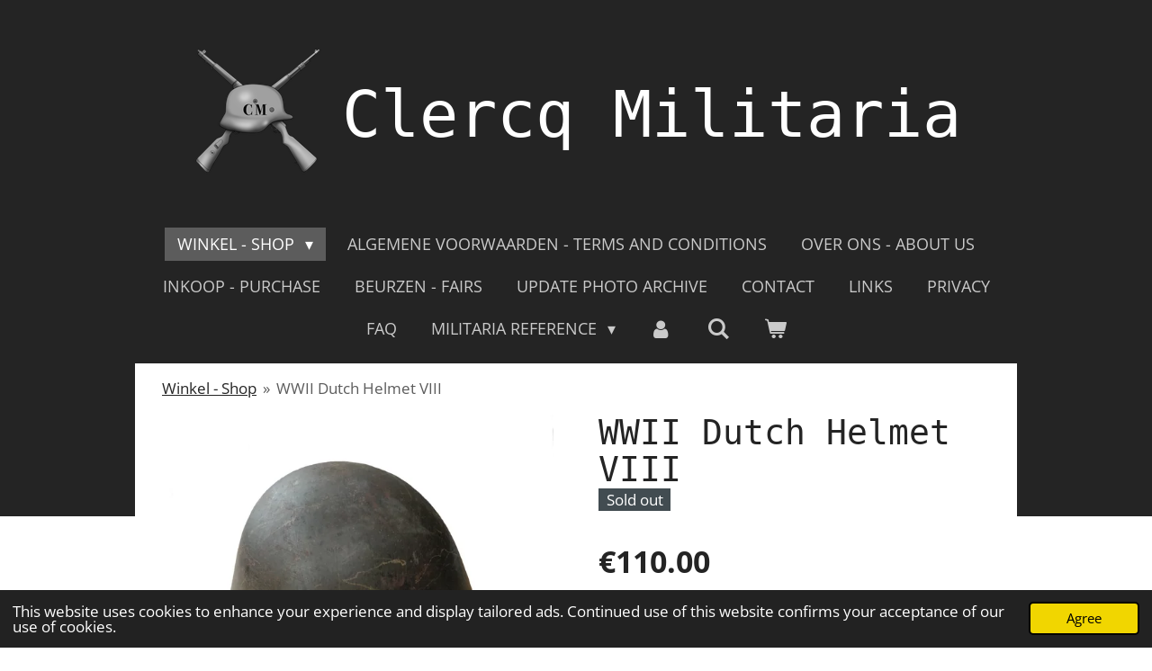

--- FILE ---
content_type: text/html; charset=UTF-8
request_url: https://www.clercqmilitaria.nl/product/989444/wwii-dutch-helmet-viii
body_size: 19399
content:
<!DOCTYPE html>
<html lang="en-GB">
    <head>
        <meta http-equiv="Content-Type" content="text/html; charset=utf-8">
        <meta name="viewport" content="width=device-width, initial-scale=1.0, maximum-scale=5.0">
        <meta http-equiv="X-UA-Compatible" content="IE=edge">
        <link rel="canonical" href="https://www.clercqmilitaria.nl/product/989444/wwii-dutch-helmet-viii">
        <link rel="sitemap" type="application/xml" href="https://www.clercqmilitaria.nl/sitemap.xml">
        <meta property="og:title" content="WWII Dutch Helmet VIII | Clercq Militaria">
        <meta property="og:url" content="https://www.clercqmilitaria.nl/product/989444/wwii-dutch-helmet-viii">
        <base href="https://www.clercqmilitaria.nl/">
        <meta name="description" property="og:description" content="De helm verkeert in goede conditie. Het leer is nog soepel en het binnenwerk erg netjes. Helaas is de helmplaat in de oorlogsjaren verwijderd.
Echter heeft de helm wel nog erg mooi een naam staan! Uniek voor onderzoek! Nog bijzonderder bij deze helm is dat er aan de voorkant, waar de plaat op de helm heeft gezeten, een personage is gekrast. Erg bijzonder en zelden gezien. Verder staat er op de zijkant van de helm nog nummer VIII (8).
Een mooie toevoeging voor uw Nederlandse collectie of om een display compleet te maken. 
&amp;nbsp;
WWII dutch helmet&amp;nbsp;
The helmet is in good condition. The leather is still flexible and the interior very neat. Unfortunately, the helmet plate was removed in the war years.
However, the helmet still has a nice name! Unique for research! Even more special about this helmet is that at the front, where the plate was on the helmet, a character has been scratched. Very special and rarely seen. There is also number VIII (8) on the side of the helmet.
A great addition to your Dutch collection or to make a display complete.
&amp;nbsp;">
                <script nonce="ba69892456d6df1ba778e6fdeb86c62b">
            
            window.JOUWWEB = window.JOUWWEB || {};
            window.JOUWWEB.application = window.JOUWWEB.application || {};
            window.JOUWWEB.application = {"backends":[{"domain":"jouwweb.nl","freeDomain":"jouwweb.site"},{"domain":"webador.com","freeDomain":"webadorsite.com"},{"domain":"webador.de","freeDomain":"webadorsite.com"},{"domain":"webador.fr","freeDomain":"webadorsite.com"},{"domain":"webador.es","freeDomain":"webadorsite.com"},{"domain":"webador.it","freeDomain":"webadorsite.com"},{"domain":"jouwweb.be","freeDomain":"jouwweb.site"},{"domain":"webador.ie","freeDomain":"webadorsite.com"},{"domain":"webador.co.uk","freeDomain":"webadorsite.com"},{"domain":"webador.at","freeDomain":"webadorsite.com"},{"domain":"webador.be","freeDomain":"webadorsite.com"},{"domain":"webador.ch","freeDomain":"webadorsite.com"},{"domain":"webador.ch","freeDomain":"webadorsite.com"},{"domain":"webador.mx","freeDomain":"webadorsite.com"},{"domain":"webador.com","freeDomain":"webadorsite.com"},{"domain":"webador.dk","freeDomain":"webadorsite.com"},{"domain":"webador.se","freeDomain":"webadorsite.com"},{"domain":"webador.no","freeDomain":"webadorsite.com"},{"domain":"webador.fi","freeDomain":"webadorsite.com"},{"domain":"webador.ca","freeDomain":"webadorsite.com"},{"domain":"webador.ca","freeDomain":"webadorsite.com"},{"domain":"webador.pl","freeDomain":"webadorsite.com"},{"domain":"webador.com.au","freeDomain":"webadorsite.com"},{"domain":"webador.nz","freeDomain":"webadorsite.com"}],"editorLocale":"nl-NL","editorTimezone":"Europe\/Amsterdam","editorLanguage":"nl","analytics4TrackingId":"G-E6PZPGE4QM","analyticsDimensions":[],"backendDomain":"www.jouwweb.nl","backendShortDomain":"jouwweb.nl","backendKey":"jouwweb-nl","freeWebsiteDomain":"jouwweb.site","noSsl":false,"build":{"reference":"8baaa67"},"linkHostnames":["www.jouwweb.nl","www.webador.com","www.webador.de","www.webador.fr","www.webador.es","www.webador.it","www.jouwweb.be","www.webador.ie","www.webador.co.uk","www.webador.at","www.webador.be","www.webador.ch","fr.webador.ch","www.webador.mx","es.webador.com","www.webador.dk","www.webador.se","www.webador.no","www.webador.fi","www.webador.ca","fr.webador.ca","www.webador.pl","www.webador.com.au","www.webador.nz"],"assetsUrl":"https:\/\/assets.jwwb.nl","loginUrl":"https:\/\/www.jouwweb.nl\/inloggen","publishUrl":"https:\/\/www.jouwweb.nl\/v2\/website\/1068657\/publish-proxy","adminUserOrIp":false,"pricing":{"plans":{"lite":{"amount":"700","currency":"EUR"},"pro":{"amount":"1200","currency":"EUR"},"business":{"amount":"2400","currency":"EUR"}},"yearlyDiscount":{"price":{"amount":"0","currency":"EUR"},"ratio":0,"percent":"0%","discountPrice":{"amount":"0","currency":"EUR"},"termPricePerMonth":{"amount":"0","currency":"EUR"},"termPricePerYear":{"amount":"0","currency":"EUR"}}},"hcUrl":{"add-product-variants":"https:\/\/help.jouwweb.nl\/hc\/nl\/articles\/28594307773201","basic-vs-advanced-shipping":"https:\/\/help.jouwweb.nl\/hc\/nl\/articles\/28594268794257","html-in-head":"https:\/\/help.jouwweb.nl\/hc\/nl\/articles\/28594336422545","link-domain-name":"https:\/\/help.jouwweb.nl\/hc\/nl\/articles\/28594325307409","optimize-for-mobile":"https:\/\/help.jouwweb.nl\/hc\/nl\/articles\/28594312927121","seo":"https:\/\/help.jouwweb.nl\/hc\/nl\/sections\/28507243966737","transfer-domain-name":"https:\/\/help.jouwweb.nl\/hc\/nl\/articles\/28594325232657","website-not-secure":"https:\/\/help.jouwweb.nl\/hc\/nl\/articles\/28594252935825"}};
            window.JOUWWEB.brand = {"type":"jouwweb","name":"JouwWeb","domain":"JouwWeb.nl","supportEmail":"support@jouwweb.nl"};
                    
                window.JOUWWEB = window.JOUWWEB || {};
                window.JOUWWEB.websiteRendering = {"locale":"en-GB","timezone":"Europe\/Amsterdam","routes":{"api\/upload\/product-field":"\/_api\/upload\/product-field","checkout\/cart":"\/cart","payment":"\/complete-order\/:publicOrderId","payment\/forward":"\/complete-order\/:publicOrderId\/forward","public-order":"\/order\/:publicOrderId","checkout\/authorize":"\/cart\/authorize\/:gateway","wishlist":"\/wishlist"}};
                                                    window.JOUWWEB.website = {"id":1068657,"locale":"en-GB","enabled":true,"title":"Clercq Militaria","hasTitle":true,"roleOfLoggedInUser":null,"ownerLocale":"nl-NL","plan":"business","freeWebsiteDomain":"jouwweb.site","backendKey":"jouwweb-nl","currency":"EUR","defaultLocale":"en-GB","url":"https:\/\/www.clercqmilitaria.nl\/","homepageSegmentId":4136985,"category":"webshop","isOffline":false,"isPublished":true,"locales":["en-GB"],"allowed":{"ads":false,"credits":true,"externalLinks":true,"slideshow":true,"customDefaultSlideshow":true,"hostedAlbums":true,"moderators":true,"mailboxQuota":10,"statisticsVisitors":true,"statisticsDetailed":true,"statisticsMonths":-1,"favicon":true,"password":true,"freeDomains":2,"freeMailAccounts":1,"canUseLanguages":false,"fileUpload":true,"legacyFontSize":false,"webshop":true,"products":-1,"imageText":false,"search":true,"audioUpload":true,"videoUpload":5000,"allowDangerousForms":false,"allowHtmlCode":true,"mobileBar":true,"sidebar":false,"poll":false,"allowCustomForms":true,"allowBusinessListing":true,"allowCustomAnalytics":true,"allowAccountingLink":true,"digitalProducts":true,"sitemapElement":false},"mobileBar":{"enabled":false,"theme":"accent","email":{"active":true},"location":{"active":true},"phone":{"active":true},"whatsapp":{"active":false},"social":{"active":false,"network":"facebook"}},"webshop":{"enabled":true,"currency":"EUR","taxEnabled":false,"taxInclusive":true,"vatDisclaimerVisible":false,"orderNotice":"<p><span class=\"\" lang=\"en\">If you have any special wishes, please let us know via the comments field in the last step.<br \/><br \/><span style=\"text-decoration: underline;\"><strong>Please note:<\/strong><\/span> if you pay with a bank transfer, don't forget to put in the given reference code by Mollie to complete the payment!<\/span><\/p>","orderConfirmation":null,"freeShipping":false,"freeShippingAmount":"1000.00","shippingDisclaimerVisible":false,"pickupAllowed":false,"couponAllowed":true,"detailsPageAvailable":true,"socialMediaVisible":true,"termsPage":4519053,"termsPageUrl":"\/algemene-voorwaarden-terms-and-conditions","extraTerms":null,"pricingVisible":true,"orderButtonVisible":true,"shippingAdvanced":true,"shippingAdvancedBackEnd":true,"soldOutVisible":true,"backInStockNotificationEnabled":false,"canAddProducts":true,"nextOrderNumber":20260050,"allowedServicePoints":[],"sendcloudConfigured":false,"sendcloudFallbackPublicKey":"a3d50033a59b4a598f1d7ce7e72aafdf","taxExemptionAllowed":true,"invoiceComment":"De producten die wij verkopen vallen onder de margegoederenregeling. (margegoederen zijn gebruikte goederen zonder btw).\n\nThe products we sell fall under the margin goods scheme. (margin goods are used goods without VAT).","emptyCartVisible":true,"minimumOrderPrice":null,"productNumbersEnabled":true,"wishlistEnabled":true,"hideTaxOnCart":false},"isTreatedAsWebshop":true};                            window.JOUWWEB.cart = {"products":[],"coupon":null,"shippingCountryCode":null,"shippingChoice":null,"breakdown":[]};                            window.JOUWWEB.scripts = ["website-rendering\/webshop"];                        window.parent.JOUWWEB.colorPalette = window.JOUWWEB.colorPalette;
        </script>
                <title>WWII Dutch Helmet VIII | Clercq Militaria</title>
                                            <link href="https://primary.jwwb.nl/public/s/a/v/temp-xxgilmnxcmuvmyekrwjq/touch-icon-iphone.png?bust=1570633146" rel="apple-touch-icon" sizes="60x60">                                                <link href="https://primary.jwwb.nl/public/s/a/v/temp-xxgilmnxcmuvmyekrwjq/touch-icon-ipad.png?bust=1570633146" rel="apple-touch-icon" sizes="76x76">                                                <link href="https://primary.jwwb.nl/public/s/a/v/temp-xxgilmnxcmuvmyekrwjq/touch-icon-iphone-retina.png?bust=1570633146" rel="apple-touch-icon" sizes="120x120">                                                <link href="https://primary.jwwb.nl/public/s/a/v/temp-xxgilmnxcmuvmyekrwjq/touch-icon-ipad-retina.png?bust=1570633146" rel="apple-touch-icon" sizes="152x152">                                                <link href="https://primary.jwwb.nl/public/s/a/v/temp-xxgilmnxcmuvmyekrwjq/favicon.png?bust=1570633146" rel="shortcut icon">                                                <link href="https://primary.jwwb.nl/public/s/a/v/temp-xxgilmnxcmuvmyekrwjq/favicon.png?bust=1570633146" rel="icon">                                        <meta property="og:image" content="https&#x3A;&#x2F;&#x2F;primary.jwwb.nl&#x2F;public&#x2F;s&#x2F;a&#x2F;v&#x2F;temp-xxgilmnxcmuvmyekrwjq&#x2F;fjuqal&#x2F;IMG_20191024_1144112.jpg&#x3F;enable-io&#x3D;true&amp;enable&#x3D;upscale&amp;fit&#x3D;bounds&amp;width&#x3D;1200">
                    <meta property="og:image" content="https&#x3A;&#x2F;&#x2F;primary.jwwb.nl&#x2F;public&#x2F;s&#x2F;a&#x2F;v&#x2F;temp-xxgilmnxcmuvmyekrwjq&#x2F;h3sxs8&#x2F;IMG_20191024_1144252.jpg&#x3F;enable-io&#x3D;true&amp;enable&#x3D;upscale&amp;fit&#x3D;bounds&amp;width&#x3D;1200">
                    <meta property="og:image" content="https&#x3A;&#x2F;&#x2F;primary.jwwb.nl&#x2F;public&#x2F;s&#x2F;a&#x2F;v&#x2F;temp-xxgilmnxcmuvmyekrwjq&#x2F;34d5y7&#x2F;IMG_20191024_1145022.jpg&#x3F;enable-io&#x3D;true&amp;enable&#x3D;upscale&amp;fit&#x3D;bounds&amp;width&#x3D;1200">
                    <meta property="og:image" content="https&#x3A;&#x2F;&#x2F;primary.jwwb.nl&#x2F;public&#x2F;s&#x2F;a&#x2F;v&#x2F;temp-xxgilmnxcmuvmyekrwjq&#x2F;hnhuq1&#x2F;IMG_20191024_1144162.jpg&#x3F;enable-io&#x3D;true&amp;enable&#x3D;upscale&amp;fit&#x3D;bounds&amp;width&#x3D;1200">
                    <meta property="og:image" content="https&#x3A;&#x2F;&#x2F;primary.jwwb.nl&#x2F;public&#x2F;s&#x2F;a&#x2F;v&#x2F;temp-xxgilmnxcmuvmyekrwjq&#x2F;84yyxo&#x2F;IMG_20191024_1144432.jpg&#x3F;enable-io&#x3D;true&amp;enable&#x3D;upscale&amp;fit&#x3D;bounds&amp;width&#x3D;1200">
                    <meta property="og:image" content="https&#x3A;&#x2F;&#x2F;primary.jwwb.nl&#x2F;public&#x2F;s&#x2F;a&#x2F;v&#x2F;temp-xxgilmnxcmuvmyekrwjq&#x2F;kqtejl&#x2F;IMG_20191024_114509.jpg&#x3F;enable-io&#x3D;true&amp;enable&#x3D;upscale&amp;fit&#x3D;bounds&amp;width&#x3D;1200">
                    <meta property="og:image" content="https&#x3A;&#x2F;&#x2F;primary.jwwb.nl&#x2F;public&#x2F;s&#x2F;a&#x2F;v&#x2F;temp-xxgilmnxcmuvmyekrwjq&#x2F;m7l39c&#x2F;IMG_20191024_114435.jpg&#x3F;enable-io&#x3D;true&amp;enable&#x3D;upscale&amp;fit&#x3D;bounds&amp;width&#x3D;1200">
                    <meta property="og:image" content="https&#x3A;&#x2F;&#x2F;primary.jwwb.nl&#x2F;public&#x2F;s&#x2F;a&#x2F;v&#x2F;temp-xxgilmnxcmuvmyekrwjq&#x2F;vtsjt8&#x2F;IMG_20191024_1145312.jpg&#x3F;enable-io&#x3D;true&amp;enable&#x3D;upscale&amp;fit&#x3D;bounds&amp;width&#x3D;1200">
                                    <meta name="twitter:card" content="summary_large_image">
                        <meta property="twitter:image" content="https&#x3A;&#x2F;&#x2F;primary.jwwb.nl&#x2F;public&#x2F;s&#x2F;a&#x2F;v&#x2F;temp-xxgilmnxcmuvmyekrwjq&#x2F;fjuqal&#x2F;IMG_20191024_1144112.jpg&#x3F;enable-io&#x3D;true&amp;enable&#x3D;upscale&amp;fit&#x3D;bounds&amp;width&#x3D;1200">
                                                    <script src="https://www.googletagmanager.com/gtag/js?id=UA-149702186-1" nonce="ba69892456d6df1ba778e6fdeb86c62b" data-turbo-track="reload" async></script>
<script src="https://plausible.io/js/script.manual.js" nonce="ba69892456d6df1ba778e6fdeb86c62b" data-turbo-track="reload" defer data-domain="shard7.jouwweb.nl"></script>
<link rel="stylesheet" type="text/css" href="https://gfonts.jwwb.nl/css?display=fallback&amp;family=Open+Sans%3A400%2C700%2C400italic%2C700italic" nonce="ba69892456d6df1ba778e6fdeb86c62b" data-turbo-track="dynamic">
<script src="https://assets.jwwb.nl/assets/build/website-rendering/en-GB.js?bust=fe80546e0ac60ffdf7e0" nonce="ba69892456d6df1ba778e6fdeb86c62b" data-turbo-track="reload" defer></script>
<script src="https://assets.jwwb.nl/assets/website-rendering/runtime.4835e39f538d0d17d46f.js?bust=e90f0e79d8291a81b415" nonce="ba69892456d6df1ba778e6fdeb86c62b" data-turbo-track="reload" defer></script>
<script src="https://assets.jwwb.nl/assets/website-rendering/812.881ee67943804724d5af.js?bust=78ab7ad7d6392c42d317" nonce="ba69892456d6df1ba778e6fdeb86c62b" data-turbo-track="reload" defer></script>
<script src="https://assets.jwwb.nl/assets/website-rendering/main.62f38779a3104bbb2c4d.js?bust=ba28047d355727ad07d0" nonce="ba69892456d6df1ba778e6fdeb86c62b" data-turbo-track="reload" defer></script>
<link rel="preload" href="https://assets.jwwb.nl/assets/website-rendering/styles.c7a2b441bf8d633a2752.css?bust=45105d711e9f45e864c3" as="style">
<link rel="preload" href="https://assets.jwwb.nl/assets/website-rendering/fonts/icons-website-rendering/font/website-rendering.woff2?bust=bd2797014f9452dadc8e" as="font" crossorigin>
<link rel="preconnect" href="https://gfonts.jwwb.nl">
<link rel="stylesheet" type="text/css" href="https://assets.jwwb.nl/assets/website-rendering/styles.c7a2b441bf8d633a2752.css?bust=45105d711e9f45e864c3" nonce="ba69892456d6df1ba778e6fdeb86c62b" data-turbo-track="dynamic">
<link rel="preconnect" href="https://assets.jwwb.nl">
<link rel="preconnect" href="https://www.google-analytics.com">
<link rel="stylesheet" type="text/css" href="https://primary.jwwb.nl/public/s/a/v/temp-xxgilmnxcmuvmyekrwjq/style.css?bust=1769447873" nonce="ba69892456d6df1ba778e6fdeb86c62b" data-turbo-track="dynamic">    </head>
    <body
        id="top"
        class="jw-is-no-slideshow jw-header-is-image-text jw-is-segment-product jw-is-frontend jw-is-no-sidebar jw-is-no-messagebar jw-is-no-touch-device jw-is-no-mobile"
                                    data-jouwweb-page="989444"
                                                data-jouwweb-segment-id="989444"
                                                data-jouwweb-segment-type="product"
                                                data-template-threshold="1020"
                                                data-template-name="clean&#x7C;minimal"
                            itemscope
        itemtype="https://schema.org/Product"
    >
                                    <meta itemprop="url" content="https://www.clercqmilitaria.nl/product/989444/wwii-dutch-helmet-viii">
        <a href="#main-content" class="jw-skip-link">
            Skip to main content        </a>
        <div class="jw-background"></div>
        <div class="jw-body">
            <div class="jw-mobile-menu jw-mobile-is-text js-mobile-menu">
            <button
            type="button"
            class="jw-mobile-menu__button jw-mobile-toggle"
            aria-label="Toggle menu"
        >
            <span class="jw-icon-burger"></span>
        </button>
        <div class="jw-mobile-header jw-mobile-header--image-text">
        <a            class="jw-mobile-header-content"
                            href="/"
                        >
                            <img class="jw-mobile-logo jw-mobile-logo--square" src="https://primary.jwwb.nl/public/s/a/v/temp-xxgilmnxcmuvmyekrwjq/image0-high.png?enable-io=true&amp;enable=upscale&amp;height=70" srcset="https://primary.jwwb.nl/public/s/a/v/temp-xxgilmnxcmuvmyekrwjq/image0-high.png?enable-io=true&amp;enable=upscale&amp;height=70 1x, https://primary.jwwb.nl/public/s/a/v/temp-xxgilmnxcmuvmyekrwjq/image0-high.png?enable-io=true&amp;enable=upscale&amp;height=140&amp;quality=70 2x" alt="Clercq Militaria" title="Clercq Militaria">                                        <div class="jw-mobile-text">
                    <span style="display: inline-block; font-size: 16px;"><span style="display: inline-block; font-size: 16px;"><span style="display: inline-block; font-size: 16px;"><span style="display: inline-block; font-size: 16px;"><span style="display: inline-block; font-size: 16px;"><span style="display: inline-block; font-size: 16px;"><span style="display: inline-block; font-size: 150%;"><span style="color: #ffffff;"><span style="font-size: 150%;"> <span style="font-size: 200%;">Clercq Militaria</span></span></span></span></span></span></span></span></span></span>                </div>
                    </a>
    </div>

        <a
        href="/cart"
        class="jw-mobile-menu__button jw-mobile-header-cart"
        aria-label="View cart"
    >
        <span class="jw-icon-badge-wrapper">
            <span class="website-rendering-icon-basket" aria-hidden="true"></span>
            <span class="jw-icon-badge hidden" aria-hidden="true"></span>
        </span>
    </a>
    
    </div>
    <div class="jw-mobile-menu-search jw-mobile-menu-search--hidden">
        <form
            action="/search"
            method="get"
            class="jw-mobile-menu-search__box"
        >
            <input
                type="text"
                name="q"
                value=""
                placeholder="Search..."
                class="jw-mobile-menu-search__input"
                aria-label="Search"
            >
            <button type="submit" class="jw-btn jw-btn--style-flat jw-mobile-menu-search__button" aria-label="Search">
                <span class="website-rendering-icon-search" aria-hidden="true"></span>
            </button>
            <button type="button" class="jw-btn jw-btn--style-flat jw-mobile-menu-search__button js-cancel-search" aria-label="Cancel search">
                <span class="website-rendering-icon-cancel" aria-hidden="true"></span>
            </button>
        </form>
    </div>
            <div class="topmenu">
    <header>
        <div class="topmenu-inner js-topbar-content-container">
            <div class="jw-header-logo">
            <div
    id="jw-header-image-container"
    class="jw-header jw-header-image jw-header-image-toggle"
    style="flex-basis: 147px; max-width: 147px; flex-shrink: 1;"
>
            <a href="/">
        <img id="jw-header-image" data-image-id="148614107" srcset="https://primary.jwwb.nl/public/s/a/v/temp-xxgilmnxcmuvmyekrwjq/image0-high.png?enable-io=true&amp;width=147 147w, https://primary.jwwb.nl/public/s/a/v/temp-xxgilmnxcmuvmyekrwjq/image0-high.png?enable-io=true&amp;width=294 294w" class="jw-header-image" title="Clercq Militaria" style="" sizes="147px" width="147" height="147" intrinsicsize="147.00 x 147.00" alt="Clercq Militaria">                </a>
    </div>
        <div
    class="jw-header jw-header-title-container jw-header-text jw-header-text-toggle"
    data-stylable="true"
>
    <a        id="jw-header-title"
        class="jw-header-title"
                    href="/"
            >
        <span style="display: inline-block; font-size: 16px;"><span style="display: inline-block; font-size: 16px;"><span style="display: inline-block; font-size: 16px;"><span style="display: inline-block; font-size: 16px;"><span style="display: inline-block; font-size: 16px;"><span style="display: inline-block; font-size: 16px;"><span style="display: inline-block; font-size: 150%;"><span style="color: #ffffff;"><span style="font-size: 150%;"> <span style="font-size: 200%;">Clercq Militaria</span></span></span></span></span></span></span></span></span></span>    </a>
</div>
</div>
            <nav class="menu jw-menu-copy">
                <ul
    id="jw-menu"
    class="jw-menu jw-menu-horizontal"
            >
            <li
    class="jw-menu-item jw-menu-has-submenu jw-menu-is-active"
>
        <a        class="jw-menu-link js-active-menu-item"
        href="/"                                            data-page-link-id="4136985"
                            >
                <span class="">
            Winkel - Shop        </span>
                    <span class="jw-arrow jw-arrow-toplevel"></span>
            </a>
                    <ul
            class="jw-submenu"
                    >
                            <li
    class="jw-menu-item"
>
        <a        class="jw-menu-link"
        href="/nieuw-new"                                            data-page-link-id="4137031"
                            >
                <span class="">
            Nieuw - New        </span>
            </a>
                </li>
                            <li
    class="jw-menu-item"
>
        <a        class="jw-menu-link"
        href="/sale"                                            data-page-link-id="8603879"
                            >
                <span class="">
            Sale!        </span>
            </a>
                </li>
                            <li
    class="jw-menu-item jw-menu-has-submenu"
>
        <a        class="jw-menu-link"
        href="/producten-per-land-collectibles-by-country"                                            data-page-link-id="10207548"
                            >
                <span class="">
            Producten per land - Collectibles by country        </span>
                    <span class="jw-arrow"></span>
            </a>
                    <ul
            class="jw-submenu"
                    >
                            <li
    class="jw-menu-item"
>
        <a        class="jw-menu-link"
        href="/producten-per-land-collectibles-by-country/germany-duitsland-1"                                            data-page-link-id="10207551"
                            >
                <span class="">
            Germany - Duitsland        </span>
            </a>
                </li>
                            <li
    class="jw-menu-item"
>
        <a        class="jw-menu-link"
        href="/producten-per-land-collectibles-by-country/us-amerikaans-1"                                            data-page-link-id="10207552"
                            >
                <span class="">
            US - Amerikaans        </span>
            </a>
                </li>
                            <li
    class="jw-menu-item"
>
        <a        class="jw-menu-link"
        href="/producten-per-land-collectibles-by-country/dutch-nederlands-1"                                            data-page-link-id="10207553"
                            >
                <span class="">
            Dutch - Nederlands        </span>
            </a>
                </li>
                            <li
    class="jw-menu-item"
>
        <a        class="jw-menu-link"
        href="/producten-per-land-collectibles-by-country/british-canadian-brits-canadees-1"                                            data-page-link-id="10207554"
                            >
                <span class="">
            British/Canadian - Brits/Canadees        </span>
            </a>
                </li>
                            <li
    class="jw-menu-item"
>
        <a        class="jw-menu-link"
        href="/producten-per-land-collectibles-by-country/russian-russisch-1"                                            data-page-link-id="10207555"
                            >
                <span class="">
            Russian - Russisch        </span>
            </a>
                </li>
                            <li
    class="jw-menu-item"
>
        <a        class="jw-menu-link"
        href="/producten-per-land-collectibles-by-country/other-overige-1"                                            data-page-link-id="10207559"
                            >
                <span class="">
            Other - Overige        </span>
            </a>
                </li>
                    </ul>
        </li>
                            <li
    class="jw-menu-item"
>
        <a        class="jw-menu-link"
        href="/hoofddeksels-headgear"                                            data-page-link-id="4518700"
                            >
                <span class="">
            Hoofddeksels - Headgear        </span>
            </a>
                </li>
                            <li
    class="jw-menu-item"
>
        <a        class="jw-menu-link"
        href="/uniformen-uniforms"                                            data-page-link-id="4518714"
                            >
                <span class="">
            Uniformen - Uniforms        </span>
            </a>
                </li>
                            <li
    class="jw-menu-item"
>
        <a        class="jw-menu-link"
        href="/schoeisel-footwear"                                            data-page-link-id="4518719"
                            >
                <span class="">
            Schoeisel - Footwear        </span>
            </a>
                </li>
                            <li
    class="jw-menu-item"
>
        <a        class="jw-menu-link"
        href="/uitrusting-equipment"                                            data-page-link-id="4518699"
                            >
                <span class="">
            Uitrusting - Equipment        </span>
            </a>
                </li>
                            <li
    class="jw-menu-item"
>
        <a        class="jw-menu-link"
        href="/medailles-medals"                                            data-page-link-id="4518704"
                            >
                <span class="">
            Medailles - Medals        </span>
            </a>
                </li>
                            <li
    class="jw-menu-item"
>
        <a        class="jw-menu-link"
        href="/persoonlijk-personal"                                            data-page-link-id="4518707"
                            >
                <span class="">
            Persoonlijk - Personal        </span>
            </a>
                </li>
                            <li
    class="jw-menu-item"
>
        <a        class="jw-menu-link"
        href="/stoffen-emblemen-cloth-insignia"                                            data-page-link-id="4518706"
                            >
                <span class="">
            Stoffen Emblemen - Cloth Insignia        </span>
            </a>
                </li>
                            <li
    class="jw-menu-item"
>
        <a        class="jw-menu-link"
        href="/metalen-emblemen-metal-insignia"                                            data-page-link-id="30889701"
                            >
                <span class="">
            Metalen Emblemen - Metal Insignia        </span>
            </a>
                </li>
                            <li
    class="jw-menu-item"
>
        <a        class="jw-menu-link"
        href="/rang-emblemen-rank-insignia"                                            data-page-link-id="30889704"
                            >
                <span class="">
            Rang Emblemen - Rank Insignia        </span>
            </a>
                </li>
                            <li
    class="jw-menu-item"
>
        <a        class="jw-menu-link"
        href="/sweetheart-items"                                            data-page-link-id="30889300"
                            >
                <span class="">
            Sweetheart Items        </span>
            </a>
                </li>
                            <li
    class="jw-menu-item"
>
        <a        class="jw-menu-link"
        href="/medisch-medical"                                            data-page-link-id="30888506"
                            >
                <span class="">
            Medisch - Medical        </span>
            </a>
                </li>
                            <li
    class="jw-menu-item"
>
        <a        class="jw-menu-link"
        href="/groupings"                                            data-page-link-id="30888511"
                            >
                <span class="">
            Groupings        </span>
            </a>
                </li>
                            <li
    class="jw-menu-item"
>
        <a        class="jw-menu-link"
        href="/papierwerk-paperwork"                                            data-page-link-id="4518713"
                            >
                <span class="">
            Papierwerk - Paperwork        </span>
            </a>
                </li>
                            <li
    class="jw-menu-item"
>
        <a        class="jw-menu-link"
        href="/foto-s-photographs"                                            data-page-link-id="4735689"
                            >
                <span class="">
            Foto&#039;s - Photographs        </span>
            </a>
                </li>
                            <li
    class="jw-menu-item"
>
        <a        class="jw-menu-link"
        href="/tijdschriften-magazines"                                            data-page-link-id="8571405"
                            >
                <span class="">
            Tijdschriften - Magazines        </span>
            </a>
                </li>
                            <li
    class="jw-menu-item"
>
        <a        class="jw-menu-link"
        href="/bidprentjes-death-notices"                                            data-page-link-id="7980419"
                            >
                <span class="">
            Bidprentjes - Death Notices        </span>
            </a>
                </li>
                            <li
    class="jw-menu-item"
>
        <a        class="jw-menu-link"
        href="/vlaggen-flags"                                            data-page-link-id="30888505"
                            >
                <span class="">
            Vlaggen - Flags        </span>
            </a>
                </li>
                            <li
    class="jw-menu-item"
>
        <a        class="jw-menu-link"
        href="/winterhulp-winterhilfswerke-whw"                                            data-page-link-id="8416895"
                            >
                <span class="">
            Winterhulp - Winterhilfswerke WHW        </span>
            </a>
                </li>
                            <li
    class="jw-menu-item"
>
        <a        class="jw-menu-link"
        href="/eerste-wereldoorlog-first-world-war"                                            data-page-link-id="4784910"
                            >
                <span class="">
            Eerste Wereldoorlog - First World War        </span>
            </a>
                </li>
                            <li
    class="jw-menu-item"
>
        <a        class="jw-menu-link"
        href="/overige-miscellaneous"                                            data-page-link-id="4790685"
                            >
                <span class="">
            Overige - Miscellaneous        </span>
            </a>
                </li>
                            <li
    class="jw-menu-item jw-menu-has-submenu"
>
        <a        class="jw-menu-link"
        href="/sold-items"                                            data-page-link-id="6361727"
                            >
                <span class="">
            Sold Items        </span>
                    <span class="jw-arrow"></span>
            </a>
                    <ul
            class="jw-submenu"
                    >
                            <li
    class="jw-menu-item"
>
        <a        class="jw-menu-link"
        href="/sold-items/germany-duitsland"                                            data-page-link-id="8671661"
                            >
                <span class="">
            Germany - Duitsland        </span>
            </a>
                </li>
                            <li
    class="jw-menu-item"
>
        <a        class="jw-menu-link"
        href="/sold-items/us-amerikaans"                                            data-page-link-id="8671663"
                            >
                <span class="">
            US - Amerikaans        </span>
            </a>
                </li>
                            <li
    class="jw-menu-item"
>
        <a        class="jw-menu-link"
        href="/sold-items/dutch-nederlands"                                            data-page-link-id="8671664"
                            >
                <span class="">
            Dutch - Nederlands        </span>
            </a>
                </li>
                            <li
    class="jw-menu-item"
>
        <a        class="jw-menu-link"
        href="/sold-items/british-canadian-brits-canadees"                                            data-page-link-id="8671684"
                            >
                <span class="">
            British/Canadian - Brits/Canadees        </span>
            </a>
                </li>
                            <li
    class="jw-menu-item"
>
        <a        class="jw-menu-link"
        href="/sold-items/russian-russisch"                                            data-page-link-id="8678048"
                            >
                <span class="">
            Russian - Russisch        </span>
            </a>
                </li>
                            <li
    class="jw-menu-item"
>
        <a        class="jw-menu-link"
        href="/sold-items/other-overige"                                            data-page-link-id="8678050"
                            >
                <span class="">
            Other - Overige        </span>
            </a>
                </li>
                    </ul>
        </li>
                    </ul>
        </li>
            <li
    class="jw-menu-item"
>
        <a        class="jw-menu-link"
        href="/algemene-voorwaarden-terms-and-conditions"                                            data-page-link-id="4519053"
                            >
                <span class="">
            Algemene voorwaarden - Terms and Conditions        </span>
            </a>
                </li>
            <li
    class="jw-menu-item"
>
        <a        class="jw-menu-link"
        href="/over-ons-about-us"                                            data-page-link-id="4137054"
                            >
                <span class="">
            Over ons - About us        </span>
            </a>
                </li>
            <li
    class="jw-menu-item"
>
        <a        class="jw-menu-link"
        href="/inkoop-purchase"                                            data-page-link-id="4137056"
                            >
                <span class="">
            Inkoop - Purchase        </span>
            </a>
                </li>
            <li
    class="jw-menu-item"
>
        <a        class="jw-menu-link"
        href="/beurzen-fairs"                                            data-page-link-id="9211121"
                            >
                <span class="">
            Beurzen - Fairs        </span>
            </a>
                </li>
            <li
    class="jw-menu-item"
>
        <a        class="jw-menu-link"
        href="/update-photo-archive"                                            data-page-link-id="12843153"
                            >
                <span class="">
            Update photo archive        </span>
            </a>
                </li>
            <li
    class="jw-menu-item"
>
        <a        class="jw-menu-link"
        href="/contact"                                            data-page-link-id="4137055"
                            >
                <span class="">
            Contact        </span>
            </a>
                </li>
            <li
    class="jw-menu-item"
>
        <a        class="jw-menu-link"
        href="/links"                                            data-page-link-id="4519013"
                            >
                <span class="">
            Links        </span>
            </a>
                </li>
            <li
    class="jw-menu-item"
>
        <a        class="jw-menu-link"
        href="/privacy"                                            data-page-link-id="4613226"
                            >
                <span class="">
            Privacy        </span>
            </a>
                </li>
            <li
    class="jw-menu-item"
>
        <a        class="jw-menu-link"
        href="/faq"                                            data-page-link-id="17329334"
                            >
                <span class="">
            FAQ        </span>
            </a>
                </li>
            <li
    class="jw-menu-item jw-menu-has-submenu"
>
        <a        class="jw-menu-link"
        href="/militaria-reference"                                            data-page-link-id="21619202"
                            >
                <span class="">
            Militaria Reference        </span>
                    <span class="jw-arrow jw-arrow-toplevel"></span>
            </a>
                    <ul
            class="jw-submenu"
                    >
                            <li
    class="jw-menu-item jw-menu-has-submenu"
>
        <a        class="jw-menu-link"
        href="/militaria-reference/militaria-usa"                                            data-page-link-id="21619205"
                            >
                <span class="">
            Militaria USA        </span>
                    <span class="jw-arrow"></span>
            </a>
                    <ul
            class="jw-submenu"
                    >
                            <li
    class="jw-menu-item jw-menu-has-submenu"
>
        <a        class="jw-menu-link"
        href="/militaria-reference/militaria-usa/us-insignia"                                            data-page-link-id="21619209"
                            >
                <span class="">
            US Insignia        </span>
                    <span class="jw-arrow"></span>
            </a>
                    <ul
            class="jw-submenu"
                    >
                            <li
    class="jw-menu-item"
>
        <a        class="jw-menu-link"
        href="/militaria-reference/militaria-usa/us-insignia/collecting-us-patches"                                            data-page-link-id="21628054"
                            >
                <span class="">
            Collecting US Patches        </span>
            </a>
                </li>
                            <li
    class="jw-menu-item jw-menu-has-submenu"
>
        <a        class="jw-menu-link"
        href="/militaria-reference/militaria-usa/us-insignia/us-patches-database"                                            data-page-link-id="21619221"
                            >
                <span class="">
            US Patches Database        </span>
                    <span class="jw-arrow"></span>
            </a>
                    <ul
            class="jw-submenu"
                    >
                            <li
    class="jw-menu-item"
>
        <a        class="jw-menu-link"
        href="/militaria-reference/militaria-usa/us-insignia/us-patches-database/army-group-patches"                                            data-page-link-id="21619469"
                            >
                <span class="">
            Army Group Patches        </span>
            </a>
                </li>
                            <li
    class="jw-menu-item"
>
        <a        class="jw-menu-link"
        href="/militaria-reference/militaria-usa/us-insignia/us-patches-database/army-patches"                                            data-page-link-id="21619287"
                            >
                <span class="">
            Army Patches        </span>
            </a>
                </li>
                            <li
    class="jw-menu-item"
>
        <a        class="jw-menu-link"
        href="/militaria-reference/militaria-usa/us-insignia/us-patches-database/infantry-division-patches"                                            data-page-link-id="21619220"
                            >
                <span class="">
            Infantry Division Patches        </span>
            </a>
                </li>
                            <li
    class="jw-menu-item"
>
        <a        class="jw-menu-link"
        href="/militaria-reference/militaria-usa/us-insignia/us-patches-database/airborne-patches"                                            data-page-link-id="21619230"
                            >
                <span class="">
            Airborne Patches        </span>
            </a>
                </li>
                            <li
    class="jw-menu-item"
>
        <a        class="jw-menu-link"
        href="/militaria-reference/militaria-usa/us-insignia/us-patches-database/air-forces-patches"                                            data-page-link-id="21619943"
                            >
                <span class="">
            Air Forces Patches        </span>
            </a>
                </li>
                            <li
    class="jw-menu-item"
>
        <a        class="jw-menu-link"
        href="/militaria-reference/militaria-usa/us-insignia/us-patches-database/other-air-force-patches"                                            data-page-link-id="21622555"
                            >
                <span class="">
            Other Air Force Patches        </span>
            </a>
                </li>
                            <li
    class="jw-menu-item"
>
        <a        class="jw-menu-link"
        href="/militaria-reference/militaria-usa/us-insignia/us-patches-database/armored-division-patches"                                            data-page-link-id="21619229"
                            >
                <span class="">
            Armored Division Patches        </span>
            </a>
                </li>
                            <li
    class="jw-menu-item"
>
        <a        class="jw-menu-link"
        href="/militaria-reference/militaria-usa/us-insignia/us-patches-database/other-armored-patches"                                            data-page-link-id="21620031"
                            >
                <span class="">
            Other Armored Patches        </span>
            </a>
                </li>
                            <li
    class="jw-menu-item"
>
        <a        class="jw-menu-link"
        href="/militaria-reference/militaria-usa/us-insignia/us-patches-database/cavalry-patches"                                            data-page-link-id="21620093"
                            >
                <span class="">
            Cavalry Patches        </span>
            </a>
                </li>
                            <li
    class="jw-menu-item"
>
        <a        class="jw-menu-link"
        href="/militaria-reference/militaria-usa/us-insignia/us-patches-database/usmc-patches"                                            data-page-link-id="21619419"
                            >
                <span class="">
            USMC Patches        </span>
            </a>
                </li>
                            <li
    class="jw-menu-item"
>
        <a        class="jw-menu-link"
        href="/militaria-reference/militaria-usa/us-insignia/us-patches-database/theater-of-operations-patches"                                            data-page-link-id="21621828"
                            >
                <span class="">
            Theater Of Operations Patches        </span>
            </a>
                </li>
                            <li
    class="jw-menu-item"
>
        <a        class="jw-menu-link"
        href="/militaria-reference/militaria-usa/us-insignia/us-patches-database/army-corps-patches"                                            data-page-link-id="21619231"
                            >
                <span class="">
            Army Corps Patches        </span>
            </a>
                </li>
                            <li
    class="jw-menu-item"
>
        <a        class="jw-menu-link"
        href="/militaria-reference/militaria-usa/us-insignia/us-patches-database/command-department-patches"                                            data-page-link-id="21642484"
                            >
                <span class="">
            Command &amp; Department Patches        </span>
            </a>
                </li>
                            <li
    class="jw-menu-item"
>
        <a        class="jw-menu-link"
        href="/militaria-reference/militaria-usa/us-insignia/us-patches-database/service-command-patches"                                            data-page-link-id="21619493"
                            >
                <span class="">
            Service Command Patches        </span>
            </a>
                </li>
                            <li
    class="jw-menu-item"
>
        <a        class="jw-menu-link"
        href="/militaria-reference/militaria-usa/us-insignia/us-patches-database/regimental-battalion-patches"                                            data-page-link-id="22860461"
                            >
                <span class="">
            Regimental &amp; Battalion Patches        </span>
            </a>
                </li>
                            <li
    class="jw-menu-item"
>
        <a        class="jw-menu-link"
        href="/militaria-reference/militaria-usa/us-insignia/us-patches-database/non-combatant-patches"                                            data-page-link-id="21626809"
                            >
                <span class="">
            Non Combatant Patches        </span>
            </a>
                </li>
                            <li
    class="jw-menu-item"
>
        <a        class="jw-menu-link"
        href="/militaria-reference/militaria-usa/us-insignia/us-patches-database/occupation-patches"                                            data-page-link-id="21652890"
                            >
                <span class="">
            Occupation Patches        </span>
            </a>
                </li>
                            <li
    class="jw-menu-item"
>
        <a        class="jw-menu-link"
        href="/militaria-reference/militaria-usa/us-insignia/us-patches-database/ghost-division-patches"                                            data-page-link-id="21620058"
                            >
                <span class="">
            Ghost Division Patches        </span>
            </a>
                </li>
                            <li
    class="jw-menu-item"
>
        <a        class="jw-menu-link"
        href="/militaria-reference/militaria-usa/us-insignia/us-patches-database/coastal-artillery"                                            data-page-link-id="25711702"
                            >
                <span class="">
            Coastal Artillery        </span>
            </a>
                </li>
                            <li
    class="jw-menu-item"
>
        <a        class="jw-menu-link"
        href="/militaria-reference/militaria-usa/us-insignia/us-patches-database/miscellaneous-patches-1"                                            data-page-link-id="21624578"
                            >
                <span class="">
            Miscellaneous Patches 1        </span>
            </a>
                </li>
                            <li
    class="jw-menu-item"
>
        <a        class="jw-menu-link"
        href="/militaria-reference/militaria-usa/us-insignia/us-patches-database/miscellaneous-patches-2"                                            data-page-link-id="22635598"
                            >
                <span class="">
            Miscellaneous Patches 2        </span>
            </a>
                </li>
                            <li
    class="jw-menu-item"
>
        <a        class="jw-menu-link"
        href="/militaria-reference/militaria-usa/us-insignia/us-patches-database/bullion-patches"                                            data-page-link-id="21626810"
                            >
                <span class="">
            Bullion Patches        </span>
            </a>
                </li>
                            <li
    class="jw-menu-item"
>
        <a        class="jw-menu-link"
        href="/militaria-reference/militaria-usa/us-insignia/us-patches-database/theater-made-patches"                                            data-page-link-id="21622567"
                            >
                <span class="">
            Theater Made Patches        </span>
            </a>
                </li>
                            <li
    class="jw-menu-item"
>
        <a        class="jw-menu-link"
        href="/militaria-reference/militaria-usa/us-insignia/us-patches-database/greenback-patches"                                            data-page-link-id="23587778"
                            >
                <span class="">
            Greenback Patches        </span>
            </a>
                </li>
                    </ul>
        </li>
                            <li
    class="jw-menu-item"
>
        <a        class="jw-menu-link"
        href="/militaria-reference/militaria-usa/us-insignia/insignia-booklets"                                            data-page-link-id="25710472"
                            >
                <span class="">
            Insignia Booklets        </span>
            </a>
                </li>
                    </ul>
        </li>
                            <li
    class="jw-menu-item"
>
        <a        class="jw-menu-link"
        href="/militaria-reference/militaria-usa/us-military-abbreviations"                                            data-page-link-id="22845098"
                            >
                <span class="">
            US Military Abbreviations        </span>
            </a>
                </li>
                            <li
    class="jw-menu-item"
>
        <a        class="jw-menu-link"
        href="/militaria-reference/militaria-usa/research-and-reference-websites"                                            data-page-link-id="29237768"
                            >
                <span class="">
            Research And Reference Websites        </span>
            </a>
                </li>
                            <li
    class="jw-menu-item"
>
        <a        class="jw-menu-link"
        href="/militaria-reference/militaria-usa/garrison-caps"                                            data-page-link-id="25718512"
                            >
                <span class="">
            Garrison Caps        </span>
            </a>
                </li>
                    </ul>
        </li>
                    </ul>
        </li>
            <li
    class="jw-menu-item"
>
        <a        class="jw-menu-link jw-menu-link--icon"
        href="/account"                                                            title="Account"
            >
                                <span class="website-rendering-icon-user"></span>
                            <span class="hidden-desktop-horizontal-menu">
            Account        </span>
            </a>
                </li>
            <li
    class="jw-menu-item jw-menu-search-item"
>
        <button        class="jw-menu-link jw-menu-link--icon jw-text-button"
                                                                    title="Search"
            >
                                <span class="website-rendering-icon-search"></span>
                            <span class="hidden-desktop-horizontal-menu">
            Search        </span>
            </button>
                
            <div class="jw-popover-container jw-popover-container--inline is-hidden">
                <div class="jw-popover-backdrop"></div>
                <div class="jw-popover">
                    <div class="jw-popover__arrow"></div>
                    <div class="jw-popover__content jw-section-white">
                        <form  class="jw-search" action="/search" method="get">
                            
                            <input class="jw-search__input" type="text" name="q" value="" placeholder="Search..." aria-label="Search" >
                            <button class="jw-search__submit" type="submit" aria-label="Search">
                                <span class="website-rendering-icon-search" aria-hidden="true"></span>
                            </button>
                        </form>
                    </div>
                </div>
            </div>
                        </li>
            <li
    class="jw-menu-item jw-menu-wishlist-item js-menu-wishlist-item jw-menu-wishlist-item--hidden"
>
        <a        class="jw-menu-link jw-menu-link--icon"
        href="/wishlist"                                                            title="Wishlist"
            >
                                    <span class="jw-icon-badge-wrapper">
                        <span class="website-rendering-icon-heart"></span>
                                            <span class="jw-icon-badge hidden">
                    0                </span>
                            <span class="hidden-desktop-horizontal-menu">
            Wishlist        </span>
            </a>
                </li>
            <li
    class="jw-menu-item js-menu-cart-item "
>
        <a        class="jw-menu-link jw-menu-link--icon"
        href="/cart"                                                            title="Cart"
            >
                                    <span class="jw-icon-badge-wrapper">
                        <span class="website-rendering-icon-basket"></span>
                                            <span class="jw-icon-badge hidden">
                    0                </span>
                            <span class="hidden-desktop-horizontal-menu">
            Cart        </span>
            </a>
                </li>
    
    </ul>

    <script nonce="ba69892456d6df1ba778e6fdeb86c62b" id="jw-mobile-menu-template" type="text/template">
        <ul id="jw-menu" class="jw-menu jw-menu-horizontal">
                            <li
    class="jw-menu-item jw-menu-search-item"
>
                
                 <li class="jw-menu-item jw-mobile-menu-search-item">
                    <form class="jw-search" action="/search" method="get">
                        <input class="jw-search__input" type="text" name="q" value="" placeholder="Search..." aria-label="Search">
                        <button class="jw-search__submit" type="submit" aria-label="Search">
                            <span class="website-rendering-icon-search" aria-hidden="true"></span>
                        </button>
                    </form>
                </li>
                        </li>
                            <li
    class="jw-menu-item jw-menu-has-submenu jw-menu-is-active"
>
        <a        class="jw-menu-link js-active-menu-item"
        href="/"                                            data-page-link-id="4136985"
                            >
                <span class="">
            Winkel - Shop        </span>
                    <span class="jw-arrow jw-arrow-toplevel"></span>
            </a>
                    <ul
            class="jw-submenu"
                    >
                            <li
    class="jw-menu-item"
>
        <a        class="jw-menu-link"
        href="/nieuw-new"                                            data-page-link-id="4137031"
                            >
                <span class="">
            Nieuw - New        </span>
            </a>
                </li>
                            <li
    class="jw-menu-item"
>
        <a        class="jw-menu-link"
        href="/sale"                                            data-page-link-id="8603879"
                            >
                <span class="">
            Sale!        </span>
            </a>
                </li>
                            <li
    class="jw-menu-item jw-menu-has-submenu"
>
        <a        class="jw-menu-link"
        href="/producten-per-land-collectibles-by-country"                                            data-page-link-id="10207548"
                            >
                <span class="">
            Producten per land - Collectibles by country        </span>
                    <span class="jw-arrow"></span>
            </a>
                    <ul
            class="jw-submenu"
                    >
                            <li
    class="jw-menu-item"
>
        <a        class="jw-menu-link"
        href="/producten-per-land-collectibles-by-country/germany-duitsland-1"                                            data-page-link-id="10207551"
                            >
                <span class="">
            Germany - Duitsland        </span>
            </a>
                </li>
                            <li
    class="jw-menu-item"
>
        <a        class="jw-menu-link"
        href="/producten-per-land-collectibles-by-country/us-amerikaans-1"                                            data-page-link-id="10207552"
                            >
                <span class="">
            US - Amerikaans        </span>
            </a>
                </li>
                            <li
    class="jw-menu-item"
>
        <a        class="jw-menu-link"
        href="/producten-per-land-collectibles-by-country/dutch-nederlands-1"                                            data-page-link-id="10207553"
                            >
                <span class="">
            Dutch - Nederlands        </span>
            </a>
                </li>
                            <li
    class="jw-menu-item"
>
        <a        class="jw-menu-link"
        href="/producten-per-land-collectibles-by-country/british-canadian-brits-canadees-1"                                            data-page-link-id="10207554"
                            >
                <span class="">
            British/Canadian - Brits/Canadees        </span>
            </a>
                </li>
                            <li
    class="jw-menu-item"
>
        <a        class="jw-menu-link"
        href="/producten-per-land-collectibles-by-country/russian-russisch-1"                                            data-page-link-id="10207555"
                            >
                <span class="">
            Russian - Russisch        </span>
            </a>
                </li>
                            <li
    class="jw-menu-item"
>
        <a        class="jw-menu-link"
        href="/producten-per-land-collectibles-by-country/other-overige-1"                                            data-page-link-id="10207559"
                            >
                <span class="">
            Other - Overige        </span>
            </a>
                </li>
                    </ul>
        </li>
                            <li
    class="jw-menu-item"
>
        <a        class="jw-menu-link"
        href="/hoofddeksels-headgear"                                            data-page-link-id="4518700"
                            >
                <span class="">
            Hoofddeksels - Headgear        </span>
            </a>
                </li>
                            <li
    class="jw-menu-item"
>
        <a        class="jw-menu-link"
        href="/uniformen-uniforms"                                            data-page-link-id="4518714"
                            >
                <span class="">
            Uniformen - Uniforms        </span>
            </a>
                </li>
                            <li
    class="jw-menu-item"
>
        <a        class="jw-menu-link"
        href="/schoeisel-footwear"                                            data-page-link-id="4518719"
                            >
                <span class="">
            Schoeisel - Footwear        </span>
            </a>
                </li>
                            <li
    class="jw-menu-item"
>
        <a        class="jw-menu-link"
        href="/uitrusting-equipment"                                            data-page-link-id="4518699"
                            >
                <span class="">
            Uitrusting - Equipment        </span>
            </a>
                </li>
                            <li
    class="jw-menu-item"
>
        <a        class="jw-menu-link"
        href="/medailles-medals"                                            data-page-link-id="4518704"
                            >
                <span class="">
            Medailles - Medals        </span>
            </a>
                </li>
                            <li
    class="jw-menu-item"
>
        <a        class="jw-menu-link"
        href="/persoonlijk-personal"                                            data-page-link-id="4518707"
                            >
                <span class="">
            Persoonlijk - Personal        </span>
            </a>
                </li>
                            <li
    class="jw-menu-item"
>
        <a        class="jw-menu-link"
        href="/stoffen-emblemen-cloth-insignia"                                            data-page-link-id="4518706"
                            >
                <span class="">
            Stoffen Emblemen - Cloth Insignia        </span>
            </a>
                </li>
                            <li
    class="jw-menu-item"
>
        <a        class="jw-menu-link"
        href="/metalen-emblemen-metal-insignia"                                            data-page-link-id="30889701"
                            >
                <span class="">
            Metalen Emblemen - Metal Insignia        </span>
            </a>
                </li>
                            <li
    class="jw-menu-item"
>
        <a        class="jw-menu-link"
        href="/rang-emblemen-rank-insignia"                                            data-page-link-id="30889704"
                            >
                <span class="">
            Rang Emblemen - Rank Insignia        </span>
            </a>
                </li>
                            <li
    class="jw-menu-item"
>
        <a        class="jw-menu-link"
        href="/sweetheart-items"                                            data-page-link-id="30889300"
                            >
                <span class="">
            Sweetheart Items        </span>
            </a>
                </li>
                            <li
    class="jw-menu-item"
>
        <a        class="jw-menu-link"
        href="/medisch-medical"                                            data-page-link-id="30888506"
                            >
                <span class="">
            Medisch - Medical        </span>
            </a>
                </li>
                            <li
    class="jw-menu-item"
>
        <a        class="jw-menu-link"
        href="/groupings"                                            data-page-link-id="30888511"
                            >
                <span class="">
            Groupings        </span>
            </a>
                </li>
                            <li
    class="jw-menu-item"
>
        <a        class="jw-menu-link"
        href="/papierwerk-paperwork"                                            data-page-link-id="4518713"
                            >
                <span class="">
            Papierwerk - Paperwork        </span>
            </a>
                </li>
                            <li
    class="jw-menu-item"
>
        <a        class="jw-menu-link"
        href="/foto-s-photographs"                                            data-page-link-id="4735689"
                            >
                <span class="">
            Foto&#039;s - Photographs        </span>
            </a>
                </li>
                            <li
    class="jw-menu-item"
>
        <a        class="jw-menu-link"
        href="/tijdschriften-magazines"                                            data-page-link-id="8571405"
                            >
                <span class="">
            Tijdschriften - Magazines        </span>
            </a>
                </li>
                            <li
    class="jw-menu-item"
>
        <a        class="jw-menu-link"
        href="/bidprentjes-death-notices"                                            data-page-link-id="7980419"
                            >
                <span class="">
            Bidprentjes - Death Notices        </span>
            </a>
                </li>
                            <li
    class="jw-menu-item"
>
        <a        class="jw-menu-link"
        href="/vlaggen-flags"                                            data-page-link-id="30888505"
                            >
                <span class="">
            Vlaggen - Flags        </span>
            </a>
                </li>
                            <li
    class="jw-menu-item"
>
        <a        class="jw-menu-link"
        href="/winterhulp-winterhilfswerke-whw"                                            data-page-link-id="8416895"
                            >
                <span class="">
            Winterhulp - Winterhilfswerke WHW        </span>
            </a>
                </li>
                            <li
    class="jw-menu-item"
>
        <a        class="jw-menu-link"
        href="/eerste-wereldoorlog-first-world-war"                                            data-page-link-id="4784910"
                            >
                <span class="">
            Eerste Wereldoorlog - First World War        </span>
            </a>
                </li>
                            <li
    class="jw-menu-item"
>
        <a        class="jw-menu-link"
        href="/overige-miscellaneous"                                            data-page-link-id="4790685"
                            >
                <span class="">
            Overige - Miscellaneous        </span>
            </a>
                </li>
                            <li
    class="jw-menu-item jw-menu-has-submenu"
>
        <a        class="jw-menu-link"
        href="/sold-items"                                            data-page-link-id="6361727"
                            >
                <span class="">
            Sold Items        </span>
                    <span class="jw-arrow"></span>
            </a>
                    <ul
            class="jw-submenu"
                    >
                            <li
    class="jw-menu-item"
>
        <a        class="jw-menu-link"
        href="/sold-items/germany-duitsland"                                            data-page-link-id="8671661"
                            >
                <span class="">
            Germany - Duitsland        </span>
            </a>
                </li>
                            <li
    class="jw-menu-item"
>
        <a        class="jw-menu-link"
        href="/sold-items/us-amerikaans"                                            data-page-link-id="8671663"
                            >
                <span class="">
            US - Amerikaans        </span>
            </a>
                </li>
                            <li
    class="jw-menu-item"
>
        <a        class="jw-menu-link"
        href="/sold-items/dutch-nederlands"                                            data-page-link-id="8671664"
                            >
                <span class="">
            Dutch - Nederlands        </span>
            </a>
                </li>
                            <li
    class="jw-menu-item"
>
        <a        class="jw-menu-link"
        href="/sold-items/british-canadian-brits-canadees"                                            data-page-link-id="8671684"
                            >
                <span class="">
            British/Canadian - Brits/Canadees        </span>
            </a>
                </li>
                            <li
    class="jw-menu-item"
>
        <a        class="jw-menu-link"
        href="/sold-items/russian-russisch"                                            data-page-link-id="8678048"
                            >
                <span class="">
            Russian - Russisch        </span>
            </a>
                </li>
                            <li
    class="jw-menu-item"
>
        <a        class="jw-menu-link"
        href="/sold-items/other-overige"                                            data-page-link-id="8678050"
                            >
                <span class="">
            Other - Overige        </span>
            </a>
                </li>
                    </ul>
        </li>
                    </ul>
        </li>
                            <li
    class="jw-menu-item"
>
        <a        class="jw-menu-link"
        href="/algemene-voorwaarden-terms-and-conditions"                                            data-page-link-id="4519053"
                            >
                <span class="">
            Algemene voorwaarden - Terms and Conditions        </span>
            </a>
                </li>
                            <li
    class="jw-menu-item"
>
        <a        class="jw-menu-link"
        href="/over-ons-about-us"                                            data-page-link-id="4137054"
                            >
                <span class="">
            Over ons - About us        </span>
            </a>
                </li>
                            <li
    class="jw-menu-item"
>
        <a        class="jw-menu-link"
        href="/inkoop-purchase"                                            data-page-link-id="4137056"
                            >
                <span class="">
            Inkoop - Purchase        </span>
            </a>
                </li>
                            <li
    class="jw-menu-item"
>
        <a        class="jw-menu-link"
        href="/beurzen-fairs"                                            data-page-link-id="9211121"
                            >
                <span class="">
            Beurzen - Fairs        </span>
            </a>
                </li>
                            <li
    class="jw-menu-item"
>
        <a        class="jw-menu-link"
        href="/update-photo-archive"                                            data-page-link-id="12843153"
                            >
                <span class="">
            Update photo archive        </span>
            </a>
                </li>
                            <li
    class="jw-menu-item"
>
        <a        class="jw-menu-link"
        href="/contact"                                            data-page-link-id="4137055"
                            >
                <span class="">
            Contact        </span>
            </a>
                </li>
                            <li
    class="jw-menu-item"
>
        <a        class="jw-menu-link"
        href="/links"                                            data-page-link-id="4519013"
                            >
                <span class="">
            Links        </span>
            </a>
                </li>
                            <li
    class="jw-menu-item"
>
        <a        class="jw-menu-link"
        href="/privacy"                                            data-page-link-id="4613226"
                            >
                <span class="">
            Privacy        </span>
            </a>
                </li>
                            <li
    class="jw-menu-item"
>
        <a        class="jw-menu-link"
        href="/faq"                                            data-page-link-id="17329334"
                            >
                <span class="">
            FAQ        </span>
            </a>
                </li>
                            <li
    class="jw-menu-item jw-menu-has-submenu"
>
        <a        class="jw-menu-link"
        href="/militaria-reference"                                            data-page-link-id="21619202"
                            >
                <span class="">
            Militaria Reference        </span>
                    <span class="jw-arrow jw-arrow-toplevel"></span>
            </a>
                    <ul
            class="jw-submenu"
                    >
                            <li
    class="jw-menu-item jw-menu-has-submenu"
>
        <a        class="jw-menu-link"
        href="/militaria-reference/militaria-usa"                                            data-page-link-id="21619205"
                            >
                <span class="">
            Militaria USA        </span>
                    <span class="jw-arrow"></span>
            </a>
                    <ul
            class="jw-submenu"
                    >
                            <li
    class="jw-menu-item jw-menu-has-submenu"
>
        <a        class="jw-menu-link"
        href="/militaria-reference/militaria-usa/us-insignia"                                            data-page-link-id="21619209"
                            >
                <span class="">
            US Insignia        </span>
                    <span class="jw-arrow"></span>
            </a>
                    <ul
            class="jw-submenu"
                    >
                            <li
    class="jw-menu-item"
>
        <a        class="jw-menu-link"
        href="/militaria-reference/militaria-usa/us-insignia/collecting-us-patches"                                            data-page-link-id="21628054"
                            >
                <span class="">
            Collecting US Patches        </span>
            </a>
                </li>
                            <li
    class="jw-menu-item jw-menu-has-submenu"
>
        <a        class="jw-menu-link"
        href="/militaria-reference/militaria-usa/us-insignia/us-patches-database"                                            data-page-link-id="21619221"
                            >
                <span class="">
            US Patches Database        </span>
                    <span class="jw-arrow"></span>
            </a>
                    <ul
            class="jw-submenu"
                    >
                            <li
    class="jw-menu-item"
>
        <a        class="jw-menu-link"
        href="/militaria-reference/militaria-usa/us-insignia/us-patches-database/army-group-patches"                                            data-page-link-id="21619469"
                            >
                <span class="">
            Army Group Patches        </span>
            </a>
                </li>
                            <li
    class="jw-menu-item"
>
        <a        class="jw-menu-link"
        href="/militaria-reference/militaria-usa/us-insignia/us-patches-database/army-patches"                                            data-page-link-id="21619287"
                            >
                <span class="">
            Army Patches        </span>
            </a>
                </li>
                            <li
    class="jw-menu-item"
>
        <a        class="jw-menu-link"
        href="/militaria-reference/militaria-usa/us-insignia/us-patches-database/infantry-division-patches"                                            data-page-link-id="21619220"
                            >
                <span class="">
            Infantry Division Patches        </span>
            </a>
                </li>
                            <li
    class="jw-menu-item"
>
        <a        class="jw-menu-link"
        href="/militaria-reference/militaria-usa/us-insignia/us-patches-database/airborne-patches"                                            data-page-link-id="21619230"
                            >
                <span class="">
            Airborne Patches        </span>
            </a>
                </li>
                            <li
    class="jw-menu-item"
>
        <a        class="jw-menu-link"
        href="/militaria-reference/militaria-usa/us-insignia/us-patches-database/air-forces-patches"                                            data-page-link-id="21619943"
                            >
                <span class="">
            Air Forces Patches        </span>
            </a>
                </li>
                            <li
    class="jw-menu-item"
>
        <a        class="jw-menu-link"
        href="/militaria-reference/militaria-usa/us-insignia/us-patches-database/other-air-force-patches"                                            data-page-link-id="21622555"
                            >
                <span class="">
            Other Air Force Patches        </span>
            </a>
                </li>
                            <li
    class="jw-menu-item"
>
        <a        class="jw-menu-link"
        href="/militaria-reference/militaria-usa/us-insignia/us-patches-database/armored-division-patches"                                            data-page-link-id="21619229"
                            >
                <span class="">
            Armored Division Patches        </span>
            </a>
                </li>
                            <li
    class="jw-menu-item"
>
        <a        class="jw-menu-link"
        href="/militaria-reference/militaria-usa/us-insignia/us-patches-database/other-armored-patches"                                            data-page-link-id="21620031"
                            >
                <span class="">
            Other Armored Patches        </span>
            </a>
                </li>
                            <li
    class="jw-menu-item"
>
        <a        class="jw-menu-link"
        href="/militaria-reference/militaria-usa/us-insignia/us-patches-database/cavalry-patches"                                            data-page-link-id="21620093"
                            >
                <span class="">
            Cavalry Patches        </span>
            </a>
                </li>
                            <li
    class="jw-menu-item"
>
        <a        class="jw-menu-link"
        href="/militaria-reference/militaria-usa/us-insignia/us-patches-database/usmc-patches"                                            data-page-link-id="21619419"
                            >
                <span class="">
            USMC Patches        </span>
            </a>
                </li>
                            <li
    class="jw-menu-item"
>
        <a        class="jw-menu-link"
        href="/militaria-reference/militaria-usa/us-insignia/us-patches-database/theater-of-operations-patches"                                            data-page-link-id="21621828"
                            >
                <span class="">
            Theater Of Operations Patches        </span>
            </a>
                </li>
                            <li
    class="jw-menu-item"
>
        <a        class="jw-menu-link"
        href="/militaria-reference/militaria-usa/us-insignia/us-patches-database/army-corps-patches"                                            data-page-link-id="21619231"
                            >
                <span class="">
            Army Corps Patches        </span>
            </a>
                </li>
                            <li
    class="jw-menu-item"
>
        <a        class="jw-menu-link"
        href="/militaria-reference/militaria-usa/us-insignia/us-patches-database/command-department-patches"                                            data-page-link-id="21642484"
                            >
                <span class="">
            Command &amp; Department Patches        </span>
            </a>
                </li>
                            <li
    class="jw-menu-item"
>
        <a        class="jw-menu-link"
        href="/militaria-reference/militaria-usa/us-insignia/us-patches-database/service-command-patches"                                            data-page-link-id="21619493"
                            >
                <span class="">
            Service Command Patches        </span>
            </a>
                </li>
                            <li
    class="jw-menu-item"
>
        <a        class="jw-menu-link"
        href="/militaria-reference/militaria-usa/us-insignia/us-patches-database/regimental-battalion-patches"                                            data-page-link-id="22860461"
                            >
                <span class="">
            Regimental &amp; Battalion Patches        </span>
            </a>
                </li>
                            <li
    class="jw-menu-item"
>
        <a        class="jw-menu-link"
        href="/militaria-reference/militaria-usa/us-insignia/us-patches-database/non-combatant-patches"                                            data-page-link-id="21626809"
                            >
                <span class="">
            Non Combatant Patches        </span>
            </a>
                </li>
                            <li
    class="jw-menu-item"
>
        <a        class="jw-menu-link"
        href="/militaria-reference/militaria-usa/us-insignia/us-patches-database/occupation-patches"                                            data-page-link-id="21652890"
                            >
                <span class="">
            Occupation Patches        </span>
            </a>
                </li>
                            <li
    class="jw-menu-item"
>
        <a        class="jw-menu-link"
        href="/militaria-reference/militaria-usa/us-insignia/us-patches-database/ghost-division-patches"                                            data-page-link-id="21620058"
                            >
                <span class="">
            Ghost Division Patches        </span>
            </a>
                </li>
                            <li
    class="jw-menu-item"
>
        <a        class="jw-menu-link"
        href="/militaria-reference/militaria-usa/us-insignia/us-patches-database/coastal-artillery"                                            data-page-link-id="25711702"
                            >
                <span class="">
            Coastal Artillery        </span>
            </a>
                </li>
                            <li
    class="jw-menu-item"
>
        <a        class="jw-menu-link"
        href="/militaria-reference/militaria-usa/us-insignia/us-patches-database/miscellaneous-patches-1"                                            data-page-link-id="21624578"
                            >
                <span class="">
            Miscellaneous Patches 1        </span>
            </a>
                </li>
                            <li
    class="jw-menu-item"
>
        <a        class="jw-menu-link"
        href="/militaria-reference/militaria-usa/us-insignia/us-patches-database/miscellaneous-patches-2"                                            data-page-link-id="22635598"
                            >
                <span class="">
            Miscellaneous Patches 2        </span>
            </a>
                </li>
                            <li
    class="jw-menu-item"
>
        <a        class="jw-menu-link"
        href="/militaria-reference/militaria-usa/us-insignia/us-patches-database/bullion-patches"                                            data-page-link-id="21626810"
                            >
                <span class="">
            Bullion Patches        </span>
            </a>
                </li>
                            <li
    class="jw-menu-item"
>
        <a        class="jw-menu-link"
        href="/militaria-reference/militaria-usa/us-insignia/us-patches-database/theater-made-patches"                                            data-page-link-id="21622567"
                            >
                <span class="">
            Theater Made Patches        </span>
            </a>
                </li>
                            <li
    class="jw-menu-item"
>
        <a        class="jw-menu-link"
        href="/militaria-reference/militaria-usa/us-insignia/us-patches-database/greenback-patches"                                            data-page-link-id="23587778"
                            >
                <span class="">
            Greenback Patches        </span>
            </a>
                </li>
                    </ul>
        </li>
                            <li
    class="jw-menu-item"
>
        <a        class="jw-menu-link"
        href="/militaria-reference/militaria-usa/us-insignia/insignia-booklets"                                            data-page-link-id="25710472"
                            >
                <span class="">
            Insignia Booklets        </span>
            </a>
                </li>
                    </ul>
        </li>
                            <li
    class="jw-menu-item"
>
        <a        class="jw-menu-link"
        href="/militaria-reference/militaria-usa/us-military-abbreviations"                                            data-page-link-id="22845098"
                            >
                <span class="">
            US Military Abbreviations        </span>
            </a>
                </li>
                            <li
    class="jw-menu-item"
>
        <a        class="jw-menu-link"
        href="/militaria-reference/militaria-usa/research-and-reference-websites"                                            data-page-link-id="29237768"
                            >
                <span class="">
            Research And Reference Websites        </span>
            </a>
                </li>
                            <li
    class="jw-menu-item"
>
        <a        class="jw-menu-link"
        href="/militaria-reference/militaria-usa/garrison-caps"                                            data-page-link-id="25718512"
                            >
                <span class="">
            Garrison Caps        </span>
            </a>
                </li>
                    </ul>
        </li>
                    </ul>
        </li>
                            <li
    class="jw-menu-item"
>
        <a        class="jw-menu-link jw-menu-link--icon"
        href="/account"                                                            title="Account"
            >
                                <span class="website-rendering-icon-user"></span>
                            <span class="hidden-desktop-horizontal-menu">
            Account        </span>
            </a>
                </li>
                            <li
    class="jw-menu-item jw-menu-wishlist-item js-menu-wishlist-item jw-menu-wishlist-item--hidden"
>
        <a        class="jw-menu-link jw-menu-link--icon"
        href="/wishlist"                                                            title="Wishlist"
            >
                                    <span class="jw-icon-badge-wrapper">
                        <span class="website-rendering-icon-heart"></span>
                                            <span class="jw-icon-badge hidden">
                    0                </span>
                            <span class="hidden-desktop-horizontal-menu">
            Wishlist        </span>
            </a>
                </li>
            
                    </ul>
    </script>
            </nav>
        </div>
    </header>
</div>
<script nonce="ba69892456d6df1ba778e6fdeb86c62b">
    var backgroundElement = document.querySelector('.jw-background');

    JOUWWEB.templateConfig = {
        header: {
            selector: '.topmenu',
            mobileSelector: '.jw-mobile-menu',
            updatePusher: function (height, state) {

                if (state === 'desktop') {
                    // Expose the header height as a custom property so
                    // we can use this to set the background height in CSS.
                    if (backgroundElement && height) {
                        backgroundElement.setAttribute('style', '--header-height: ' + height + 'px;');
                    }
                } else if (state === 'mobile') {
                    $('.jw-menu-clone .jw-menu').css('margin-top', height);
                }
            },
        },
    };
</script>
<div class="main-content">
    
<main id="main-content" class="block-content">
    <div data-section-name="content" class="jw-section jw-section-content jw-responsive">
        <div class="jw-strip jw-strip--default jw-strip--style-color jw-strip--primary jw-strip--color-default jw-strip--padding-start"><div class="jw-strip__content-container"><div class="jw-strip__content jw-responsive">    
                        <nav class="jw-breadcrumbs" aria-label="Breadcrumb"><ol><li><a href="/" class="jw-breadcrumbs__link">Winkel - Shop</a></li><li><span class="jw-breadcrumbs__separator" aria-hidden="true">&raquo;</span><a href="/product/989444/wwii-dutch-helmet-viii" class="jw-breadcrumbs__link jw-breadcrumbs__link--current" aria-current="page">WWII Dutch Helmet VIII</a></li></ol></nav>    <div
        class="product-page js-product-container"
        data-webshop-product="&#x7B;&quot;id&quot;&#x3A;989444,&quot;title&quot;&#x3A;&quot;WWII&#x20;Dutch&#x20;Helmet&#x20;VIII&quot;,&quot;url&quot;&#x3A;&quot;&#x5C;&#x2F;product&#x5C;&#x2F;989444&#x5C;&#x2F;wwii-dutch-helmet-viii&quot;,&quot;variants&quot;&#x3A;&#x5B;&#x7B;&quot;id&quot;&#x3A;3242987,&quot;stock&quot;&#x3A;0,&quot;limited&quot;&#x3A;true,&quot;propertyValueIds&quot;&#x3A;&#x5B;&#x5D;,&quot;productNumber&quot;&#x3A;&quot;180&quot;&#x7D;&#x5D;,&quot;image&quot;&#x3A;&#x7B;&quot;id&quot;&#x3A;21437058,&quot;url&quot;&#x3A;&quot;https&#x3A;&#x5C;&#x2F;&#x5C;&#x2F;primary.jwwb.nl&#x5C;&#x2F;public&#x5C;&#x2F;s&#x5C;&#x2F;a&#x5C;&#x2F;v&#x5C;&#x2F;temp-xxgilmnxcmuvmyekrwjq&#x5C;&#x2F;IMG_20191024_1144112.jpg&quot;,&quot;width&quot;&#x3A;800,&quot;height&quot;&#x3A;800&#x7D;&#x7D;"
        data-is-detail-view="1"
    >
                <div class="product-page__top">
            <h1 class="product-page__heading" itemprop="name">
                WWII Dutch Helmet VIII            </h1>
            <div class="product-sticker product-sticker--sold-out">Sold out</div>                            <meta itemprop="productID" content="180">
                    </div>
                                <div class="product-page__image-container">
                <div
                    class="image-gallery"
                    role="group"
                    aria-roledescription="carousel"
                    aria-label="Product images"
                >
                    <div class="image-gallery__main">
                        <div
                            class="image-gallery__slides"
                            aria-live="polite"
                            aria-atomic="false"
                        >
                                                                                            <div
                                    class="image-gallery__slide-container"
                                    role="group"
                                    aria-roledescription="slide"
                                    aria-hidden="false"
                                    aria-label="1 of 8"
                                >
                                    <a
                                        class="image-gallery__slide-item"
                                        href="https://primary.jwwb.nl/public/s/a/v/temp-xxgilmnxcmuvmyekrwjq/fjuqal/IMG_20191024_1144112.jpg"
                                        data-width="1920"
                                        data-height="1920"
                                        data-image-id="21437058"
                                        tabindex="0"
                                    >
                                        <div class="image-gallery__slide-image">
                                            <img
                                                                                                    itemprop="image"
                                                    alt="WWII&#x20;Dutch&#x20;Helmet&#x20;VIII"
                                                                                                src="https://primary.jwwb.nl/public/s/a/v/temp-xxgilmnxcmuvmyekrwjq/IMG_20191024_1144112.jpg?enable-io=true&enable=upscale&width=600"
                                                srcset="https://primary.jwwb.nl/public/s/a/v/temp-xxgilmnxcmuvmyekrwjq/fjuqal/IMG_20191024_1144112.jpg?enable-io=true&width=600 600w"
                                                sizes="(min-width: 1020px) 50vw, 100vw"
                                                width="1920"
                                                height="1920"
                                            >
                                        </div>
                                    </a>
                                </div>
                                                                                            <div
                                    class="image-gallery__slide-container"
                                    role="group"
                                    aria-roledescription="slide"
                                    aria-hidden="true"
                                    aria-label="2 of 8"
                                >
                                    <a
                                        class="image-gallery__slide-item"
                                        href="https://primary.jwwb.nl/public/s/a/v/temp-xxgilmnxcmuvmyekrwjq/h3sxs8/IMG_20191024_1144252.jpg"
                                        data-width="1920"
                                        data-height="1920"
                                        data-image-id="21500937"
                                        tabindex="-1"
                                    >
                                        <div class="image-gallery__slide-image">
                                            <img
                                                                                                    alt=""
                                                                                                src="https://primary.jwwb.nl/public/s/a/v/temp-xxgilmnxcmuvmyekrwjq/IMG_20191024_1144252.jpg?enable-io=true&enable=upscale&width=600"
                                                srcset="https://primary.jwwb.nl/public/s/a/v/temp-xxgilmnxcmuvmyekrwjq/h3sxs8/IMG_20191024_1144252.jpg?enable-io=true&width=600 600w"
                                                sizes="(min-width: 1020px) 50vw, 100vw"
                                                width="1920"
                                                height="1920"
                                            >
                                        </div>
                                    </a>
                                </div>
                                                                                            <div
                                    class="image-gallery__slide-container"
                                    role="group"
                                    aria-roledescription="slide"
                                    aria-hidden="true"
                                    aria-label="3 of 8"
                                >
                                    <a
                                        class="image-gallery__slide-item"
                                        href="https://primary.jwwb.nl/public/s/a/v/temp-xxgilmnxcmuvmyekrwjq/34d5y7/IMG_20191024_1145022.jpg"
                                        data-width="1920"
                                        data-height="1920"
                                        data-image-id="21500939"
                                        tabindex="-1"
                                    >
                                        <div class="image-gallery__slide-image">
                                            <img
                                                                                                    alt=""
                                                                                                src="https://primary.jwwb.nl/public/s/a/v/temp-xxgilmnxcmuvmyekrwjq/IMG_20191024_1145022.jpg?enable-io=true&enable=upscale&width=600"
                                                srcset="https://primary.jwwb.nl/public/s/a/v/temp-xxgilmnxcmuvmyekrwjq/34d5y7/IMG_20191024_1145022.jpg?enable-io=true&width=600 600w"
                                                sizes="(min-width: 1020px) 50vw, 100vw"
                                                width="1920"
                                                height="1920"
                                            >
                                        </div>
                                    </a>
                                </div>
                                                                                            <div
                                    class="image-gallery__slide-container"
                                    role="group"
                                    aria-roledescription="slide"
                                    aria-hidden="true"
                                    aria-label="4 of 8"
                                >
                                    <a
                                        class="image-gallery__slide-item"
                                        href="https://primary.jwwb.nl/public/s/a/v/temp-xxgilmnxcmuvmyekrwjq/hnhuq1/IMG_20191024_1144162.jpg"
                                        data-width="1920"
                                        data-height="1920"
                                        data-image-id="21500938"
                                        tabindex="-1"
                                    >
                                        <div class="image-gallery__slide-image">
                                            <img
                                                                                                    alt=""
                                                                                                src="https://primary.jwwb.nl/public/s/a/v/temp-xxgilmnxcmuvmyekrwjq/IMG_20191024_1144162.jpg?enable-io=true&enable=upscale&width=600"
                                                srcset="https://primary.jwwb.nl/public/s/a/v/temp-xxgilmnxcmuvmyekrwjq/hnhuq1/IMG_20191024_1144162.jpg?enable-io=true&width=600 600w"
                                                sizes="(min-width: 1020px) 50vw, 100vw"
                                                width="1920"
                                                height="1920"
                                            >
                                        </div>
                                    </a>
                                </div>
                                                                                            <div
                                    class="image-gallery__slide-container"
                                    role="group"
                                    aria-roledescription="slide"
                                    aria-hidden="true"
                                    aria-label="5 of 8"
                                >
                                    <a
                                        class="image-gallery__slide-item"
                                        href="https://primary.jwwb.nl/public/s/a/v/temp-xxgilmnxcmuvmyekrwjq/84yyxo/IMG_20191024_1144432.jpg"
                                        data-width="1920"
                                        data-height="1920"
                                        data-image-id="21500936"
                                        tabindex="-1"
                                    >
                                        <div class="image-gallery__slide-image">
                                            <img
                                                                                                    alt=""
                                                                                                src="https://primary.jwwb.nl/public/s/a/v/temp-xxgilmnxcmuvmyekrwjq/IMG_20191024_1144432.jpg?enable-io=true&enable=upscale&width=600"
                                                srcset="https://primary.jwwb.nl/public/s/a/v/temp-xxgilmnxcmuvmyekrwjq/84yyxo/IMG_20191024_1144432.jpg?enable-io=true&width=600 600w"
                                                sizes="(min-width: 1020px) 50vw, 100vw"
                                                width="1920"
                                                height="1920"
                                            >
                                        </div>
                                    </a>
                                </div>
                                                                                            <div
                                    class="image-gallery__slide-container"
                                    role="group"
                                    aria-roledescription="slide"
                                    aria-hidden="true"
                                    aria-label="6 of 8"
                                >
                                    <a
                                        class="image-gallery__slide-item"
                                        href="https://primary.jwwb.nl/public/s/a/v/temp-xxgilmnxcmuvmyekrwjq/kqtejl/IMG_20191024_114509.jpg"
                                        data-width="1920"
                                        data-height="1920"
                                        data-image-id="21427492"
                                        tabindex="-1"
                                    >
                                        <div class="image-gallery__slide-image">
                                            <img
                                                                                                    alt=""
                                                                                                src="https://primary.jwwb.nl/public/s/a/v/temp-xxgilmnxcmuvmyekrwjq/IMG_20191024_114509.jpg?enable-io=true&enable=upscale&width=600"
                                                srcset="https://primary.jwwb.nl/public/s/a/v/temp-xxgilmnxcmuvmyekrwjq/kqtejl/IMG_20191024_114509.jpg?enable-io=true&width=600 600w"
                                                sizes="(min-width: 1020px) 50vw, 100vw"
                                                width="1920"
                                                height="1920"
                                            >
                                        </div>
                                    </a>
                                </div>
                                                                                            <div
                                    class="image-gallery__slide-container"
                                    role="group"
                                    aria-roledescription="slide"
                                    aria-hidden="true"
                                    aria-label="7 of 8"
                                >
                                    <a
                                        class="image-gallery__slide-item"
                                        href="https://primary.jwwb.nl/public/s/a/v/temp-xxgilmnxcmuvmyekrwjq/m7l39c/IMG_20191024_114435.jpg"
                                        data-width="1920"
                                        data-height="1920"
                                        data-image-id="21427488"
                                        tabindex="-1"
                                    >
                                        <div class="image-gallery__slide-image">
                                            <img
                                                                                                    alt=""
                                                                                                src="https://primary.jwwb.nl/public/s/a/v/temp-xxgilmnxcmuvmyekrwjq/IMG_20191024_114435.jpg?enable-io=true&enable=upscale&width=600"
                                                srcset="https://primary.jwwb.nl/public/s/a/v/temp-xxgilmnxcmuvmyekrwjq/m7l39c/IMG_20191024_114435.jpg?enable-io=true&width=600 600w"
                                                sizes="(min-width: 1020px) 50vw, 100vw"
                                                width="1920"
                                                height="1920"
                                            >
                                        </div>
                                    </a>
                                </div>
                                                                                            <div
                                    class="image-gallery__slide-container"
                                    role="group"
                                    aria-roledescription="slide"
                                    aria-hidden="true"
                                    aria-label="8 of 8"
                                >
                                    <a
                                        class="image-gallery__slide-item"
                                        href="https://primary.jwwb.nl/public/s/a/v/temp-xxgilmnxcmuvmyekrwjq/vtsjt8/IMG_20191024_1145312.jpg"
                                        data-width="1920"
                                        data-height="1920"
                                        data-image-id="21437059"
                                        tabindex="-1"
                                    >
                                        <div class="image-gallery__slide-image">
                                            <img
                                                                                                    alt=""
                                                                                                src="https://primary.jwwb.nl/public/s/a/v/temp-xxgilmnxcmuvmyekrwjq/IMG_20191024_1145312.jpg?enable-io=true&enable=upscale&width=600"
                                                srcset="https://primary.jwwb.nl/public/s/a/v/temp-xxgilmnxcmuvmyekrwjq/vtsjt8/IMG_20191024_1145312.jpg?enable-io=true&width=600 600w"
                                                sizes="(min-width: 1020px) 50vw, 100vw"
                                                width="1920"
                                                height="1920"
                                            >
                                        </div>
                                    </a>
                                </div>
                                                    </div>
                        <div class="image-gallery__controls">
                            <button
                                type="button"
                                class="image-gallery__control image-gallery__control--prev image-gallery__control--disabled"
                                aria-label="Previous image"
                            >
                                <span class="website-rendering-icon-left-open-big"></span>
                            </button>
                            <button
                                type="button"
                                class="image-gallery__control image-gallery__control--next"
                                aria-label="Next image"
                            >
                                <span class="website-rendering-icon-right-open-big"></span>
                            </button>
                        </div>
                    </div>
                                            <div
                            class="image-gallery__thumbnails"
                            role="group"
                            aria-label="Choose image to display."
                        >
                                                                                            <a
                                    class="image-gallery__thumbnail-item image-gallery__thumbnail-item--active"
                                    role="button"
                                    aria-disabled="true"
                                    aria-label="1 of 8"
                                    href="https://primary.jwwb.nl/public/s/a/v/temp-xxgilmnxcmuvmyekrwjq/fjuqal/IMG_20191024_1144112.jpg"
                                    data-image-id="21437058"
                                >
                                    <div class="image-gallery__thumbnail-image">
                                        <img
                                            srcset="https://primary.jwwb.nl/public/s/a/v/temp-xxgilmnxcmuvmyekrwjq/IMG_20191024_1144112.jpg?enable-io=true&enable=upscale&fit=bounds&width=100&height=100 1x, https://primary.jwwb.nl/public/s/a/v/temp-xxgilmnxcmuvmyekrwjq/IMG_20191024_1144112.jpg?enable-io=true&enable=upscale&fit=bounds&width=200&height=200 2x"
                                            alt=""
                                            width="100"
                                            height="100"
                                        >
                                    </div>
                                </a>
                                                                                            <a
                                    class="image-gallery__thumbnail-item"
                                    role="button"
                                    aria-disabled="false"
                                    aria-label="2 of 8"
                                    href="https://primary.jwwb.nl/public/s/a/v/temp-xxgilmnxcmuvmyekrwjq/h3sxs8/IMG_20191024_1144252.jpg"
                                    data-image-id="21500937"
                                >
                                    <div class="image-gallery__thumbnail-image">
                                        <img
                                            srcset="https://primary.jwwb.nl/public/s/a/v/temp-xxgilmnxcmuvmyekrwjq/IMG_20191024_1144252.jpg?enable-io=true&enable=upscale&fit=bounds&width=100&height=100 1x, https://primary.jwwb.nl/public/s/a/v/temp-xxgilmnxcmuvmyekrwjq/IMG_20191024_1144252.jpg?enable-io=true&enable=upscale&fit=bounds&width=200&height=200 2x"
                                            alt=""
                                            width="100"
                                            height="100"
                                        >
                                    </div>
                                </a>
                                                                                            <a
                                    class="image-gallery__thumbnail-item"
                                    role="button"
                                    aria-disabled="false"
                                    aria-label="3 of 8"
                                    href="https://primary.jwwb.nl/public/s/a/v/temp-xxgilmnxcmuvmyekrwjq/34d5y7/IMG_20191024_1145022.jpg"
                                    data-image-id="21500939"
                                >
                                    <div class="image-gallery__thumbnail-image">
                                        <img
                                            srcset="https://primary.jwwb.nl/public/s/a/v/temp-xxgilmnxcmuvmyekrwjq/IMG_20191024_1145022.jpg?enable-io=true&enable=upscale&fit=bounds&width=100&height=100 1x, https://primary.jwwb.nl/public/s/a/v/temp-xxgilmnxcmuvmyekrwjq/IMG_20191024_1145022.jpg?enable-io=true&enable=upscale&fit=bounds&width=200&height=200 2x"
                                            alt=""
                                            width="100"
                                            height="100"
                                        >
                                    </div>
                                </a>
                                                                                            <a
                                    class="image-gallery__thumbnail-item"
                                    role="button"
                                    aria-disabled="false"
                                    aria-label="4 of 8"
                                    href="https://primary.jwwb.nl/public/s/a/v/temp-xxgilmnxcmuvmyekrwjq/hnhuq1/IMG_20191024_1144162.jpg"
                                    data-image-id="21500938"
                                >
                                    <div class="image-gallery__thumbnail-image">
                                        <img
                                            srcset="https://primary.jwwb.nl/public/s/a/v/temp-xxgilmnxcmuvmyekrwjq/IMG_20191024_1144162.jpg?enable-io=true&enable=upscale&fit=bounds&width=100&height=100 1x, https://primary.jwwb.nl/public/s/a/v/temp-xxgilmnxcmuvmyekrwjq/IMG_20191024_1144162.jpg?enable-io=true&enable=upscale&fit=bounds&width=200&height=200 2x"
                                            alt=""
                                            width="100"
                                            height="100"
                                        >
                                    </div>
                                </a>
                                                                                            <a
                                    class="image-gallery__thumbnail-item"
                                    role="button"
                                    aria-disabled="false"
                                    aria-label="5 of 8"
                                    href="https://primary.jwwb.nl/public/s/a/v/temp-xxgilmnxcmuvmyekrwjq/84yyxo/IMG_20191024_1144432.jpg"
                                    data-image-id="21500936"
                                >
                                    <div class="image-gallery__thumbnail-image">
                                        <img
                                            srcset="https://primary.jwwb.nl/public/s/a/v/temp-xxgilmnxcmuvmyekrwjq/IMG_20191024_1144432.jpg?enable-io=true&enable=upscale&fit=bounds&width=100&height=100 1x, https://primary.jwwb.nl/public/s/a/v/temp-xxgilmnxcmuvmyekrwjq/IMG_20191024_1144432.jpg?enable-io=true&enable=upscale&fit=bounds&width=200&height=200 2x"
                                            alt=""
                                            width="100"
                                            height="100"
                                        >
                                    </div>
                                </a>
                                                                                            <a
                                    class="image-gallery__thumbnail-item"
                                    role="button"
                                    aria-disabled="false"
                                    aria-label="6 of 8"
                                    href="https://primary.jwwb.nl/public/s/a/v/temp-xxgilmnxcmuvmyekrwjq/kqtejl/IMG_20191024_114509.jpg"
                                    data-image-id="21427492"
                                >
                                    <div class="image-gallery__thumbnail-image">
                                        <img
                                            srcset="https://primary.jwwb.nl/public/s/a/v/temp-xxgilmnxcmuvmyekrwjq/IMG_20191024_114509.jpg?enable-io=true&enable=upscale&fit=bounds&width=100&height=100 1x, https://primary.jwwb.nl/public/s/a/v/temp-xxgilmnxcmuvmyekrwjq/IMG_20191024_114509.jpg?enable-io=true&enable=upscale&fit=bounds&width=200&height=200 2x"
                                            alt=""
                                            width="100"
                                            height="100"
                                        >
                                    </div>
                                </a>
                                                                                            <a
                                    class="image-gallery__thumbnail-item"
                                    role="button"
                                    aria-disabled="false"
                                    aria-label="7 of 8"
                                    href="https://primary.jwwb.nl/public/s/a/v/temp-xxgilmnxcmuvmyekrwjq/m7l39c/IMG_20191024_114435.jpg"
                                    data-image-id="21427488"
                                >
                                    <div class="image-gallery__thumbnail-image">
                                        <img
                                            srcset="https://primary.jwwb.nl/public/s/a/v/temp-xxgilmnxcmuvmyekrwjq/IMG_20191024_114435.jpg?enable-io=true&enable=upscale&fit=bounds&width=100&height=100 1x, https://primary.jwwb.nl/public/s/a/v/temp-xxgilmnxcmuvmyekrwjq/IMG_20191024_114435.jpg?enable-io=true&enable=upscale&fit=bounds&width=200&height=200 2x"
                                            alt=""
                                            width="100"
                                            height="100"
                                        >
                                    </div>
                                </a>
                                                                                            <a
                                    class="image-gallery__thumbnail-item"
                                    role="button"
                                    aria-disabled="false"
                                    aria-label="8 of 8"
                                    href="https://primary.jwwb.nl/public/s/a/v/temp-xxgilmnxcmuvmyekrwjq/vtsjt8/IMG_20191024_1145312.jpg"
                                    data-image-id="21437059"
                                >
                                    <div class="image-gallery__thumbnail-image">
                                        <img
                                            srcset="https://primary.jwwb.nl/public/s/a/v/temp-xxgilmnxcmuvmyekrwjq/IMG_20191024_1145312.jpg?enable-io=true&enable=upscale&fit=bounds&width=100&height=100 1x, https://primary.jwwb.nl/public/s/a/v/temp-xxgilmnxcmuvmyekrwjq/IMG_20191024_1145312.jpg?enable-io=true&enable=upscale&fit=bounds&width=200&height=200 2x"
                                            alt=""
                                            width="100"
                                            height="100"
                                        >
                                    </div>
                                </a>
                                                    </div>
                                    </div>
            </div>
                <div class="product-page__container">
            <div itemprop="offers" itemscope itemtype="https://schema.org/Offer">
                                <meta itemprop="availability" content="https://schema.org/OutOfStock">
                                                        <meta itemprop="price" content="110.00">
                    <meta itemprop="priceCurrency" content="EUR">
                    <div class="product-page__price-container">
                        <div class="product__price js-product-container__price">
                            <span class="product__price__price">€110.00</span>
                        </div>
                        <div class="product__free-shipping-motivator js-product-container__free-shipping-motivator"></div>
                    </div>
                                            <meta itemprop="sku" content="180">
                        <meta itemprop="gtin" content="180">
                                                </div>
                                    <div class="product-page__button-container">
                                <button
    type="button"
    class="jw-btn product__add-to-cart js-product-container__button jw-btn--size-medium"
    title="Sold&#x20;out"
                disabled
    >
    <span>Sold out</span>
</button>
                
<button
    type="button"
    class="jw-btn jw-btn--icon-only product__add-to-wishlist js-product-container__wishlist-button jw-btn--size-medium"
    title="Add&#x20;to&#x20;wishlist"
    aria-label="Add&#x20;to&#x20;wishlist"
    >
    <span>
        <i class="js-product-container__add-to-wishlist_icon website-rendering-icon-heart-empty" aria-hidden="true"></i>
    </span>
</button>
            </div>
            <div class="product-page__button-notice hidden js-product-container__button-notice"></div>
                            <div class="product-page__number-container js-product-container__number-container">
                    <span class="product-page__number-label">Item number:</span>
                    <span class="product-page__number js-product-container__number">
                        180                    </span>
                </div>
            
                            <div class="product-page__description" itemprop="description">
                                        <p>De helm verkeert in goede conditie. Het leer is nog soepel en het binnenwerk erg netjes. Helaas is de helmplaat in de oorlogsjaren verwijderd.<br /><br /></p>
<p>Echter heeft de helm wel nog erg mooi een naam staan! Uniek voor onderzoek! Nog bijzonderder bij deze helm is dat er aan de voorkant, waar de plaat op de helm heeft gezeten, een personage is gekrast. Erg bijzonder en zelden gezien. Verder staat er op de zijkant van de helm nog nummer VIII (8).<br /><br /></p>
<p>Een mooie toevoeging voor uw Nederlandse collectie of om een display compleet te maken. <br /><br /><br /></p>
<p>&nbsp;</p>
<p><strong>WWII dutch helmet&nbsp;</strong></p>
<p>The helmet is in good condition. The leather is still flexible and the interior very neat. Unfortunately, the helmet plate was removed in the war years.<br /><br /></p>
<p>However, the helmet still has a nice name! Unique for research! Even more special about this helmet is that at the front, where the plate was on the helmet, a character has been scratched. Very special and rarely seen. There is also number VIII (8) on the side of the helmet.<br /><br /></p>
<p>A great addition to your Dutch collection or to make a display complete.<br /><br /></p>
<p>&nbsp;</p>                </div>
                                                    <div class="product-page__social">
                    <div
    id="jw-element-"
    data-jw-element-id=""
        class="jw-tree-node jw-element jw-social-share jw-node-is-first-child jw-node-is-last-child"
>
    <div class="jw-element-social-share" style="text-align: left">
    <div class="share-button-container share-button-container--buttons-mini share-button-container--align-left jw-element-content">
                                                                <a
                    class="share-button share-button--facebook jw-element-social-share-button jw-element-social-share-button-facebook "
                                            href=""
                        data-href-template="http://www.facebook.com/sharer/sharer.php?u=[url]"
                                                            rel="nofollow noopener noreferrer"
                    target="_blank"
                >
                    <span class="share-button__icon website-rendering-icon-facebook"></span>
                    <span class="share-button__label">Share</span>
                </a>
                                                                            <a
                    class="share-button share-button--twitter jw-element-social-share-button jw-element-social-share-button-twitter "
                                            href=""
                        data-href-template="http://x.com/intent/post?text=[url]"
                                                            rel="nofollow noopener noreferrer"
                    target="_blank"
                >
                    <span class="share-button__icon website-rendering-icon-x-logo"></span>
                    <span class="share-button__label">Share</span>
                </a>
                                                                            <a
                    class="share-button share-button--linkedin jw-element-social-share-button jw-element-social-share-button-linkedin "
                                            href=""
                        data-href-template="http://www.linkedin.com/shareArticle?mini=true&amp;url=[url]"
                                                            rel="nofollow noopener noreferrer"
                    target="_blank"
                >
                    <span class="share-button__icon website-rendering-icon-linkedin"></span>
                    <span class="share-button__label">Share</span>
                </a>
                                                                                        <a
                    class="share-button share-button--whatsapp jw-element-social-share-button jw-element-social-share-button-whatsapp  share-button--mobile-only"
                                            href=""
                        data-href-template="whatsapp://send?text=[url]"
                                                            rel="nofollow noopener noreferrer"
                    target="_blank"
                >
                    <span class="share-button__icon website-rendering-icon-whatsapp"></span>
                    <span class="share-button__label">Share</span>
                </a>
                                    </div>
    </div>
</div>                </div>
                    </div>
    </div>

    </div></div></div>
<div class="product-page__content">
    <div
    id="jw-element-65855620"
    data-jw-element-id="65855620"
        class="jw-tree-node jw-element jw-strip-root jw-tree-container jw-responsive jw-node-is-first-child jw-node-is-last-child"
>
    <div
    id="jw-element-343443505"
    data-jw-element-id="343443505"
        class="jw-tree-node jw-element jw-strip jw-tree-container jw-tree-container--empty jw-responsive jw-strip--default jw-strip--style-color jw-strip--color-default jw-strip--padding-both jw-node-is-first-child jw-strip--primary jw-node-is-last-child"
>
    <div class="jw-strip__content-container"><div class="jw-strip__content jw-responsive"></div></div></div></div></div>
            </div>
</main>
    </div>
<footer class="block-footer">
    <div
        data-section-name="footer"
        class="jw-section jw-section-footer jw-responsive"
    >
                <div class="jw-strip jw-strip--default jw-strip--style-color jw-strip--primary jw-strip--color-default jw-strip--padding-both"><div class="jw-strip__content-container"><div class="jw-strip__content jw-responsive">            <div
    id="jw-element-102580549"
    data-jw-element-id="102580549"
        class="jw-tree-node jw-element jw-simple-root jw-tree-container jw-responsive jw-node-is-first-child jw-node-is-last-child"
>
    <div
    id="jw-element-63146696"
    data-jw-element-id="63146696"
        class="jw-tree-node jw-element jw-columns jw-tree-container jw-responsive jw-tree-horizontal jw-columns--mode-flex jw-node-is-first-child jw-node-is-last-child"
>
    <div
    id="jw-element-276647007"
    data-jw-element-id="276647007"
            style="width: 25.007546030788%"
        class="jw-tree-node jw-element jw-column jw-tree-container jw-responsive jw-node-is-first-child"
>
    <div
    id="jw-element-276646361"
    data-jw-element-id="276646361"
        class="jw-tree-node jw-element jw-image-text jw-node-is-first-child"
>
    <div class="jw-element-imagetext-text">
            <p style="text-align: left;"><strong><span>&copy; Clercq Militaria</span></strong></p>
<p style="text-align: left;">&nbsp;</p>    </div>
</div><div
    id="jw-element-365935146"
    data-jw-element-id="365935146"
        class="jw-tree-node jw-element jw-image-text"
>
    <div class="jw-element-imagetext-text">
            <p style="text-align: center;"><strong>Email</strong></p>    </div>
</div><div
    id="jw-element-365935147"
    data-jw-element-id="365935147"
        class="jw-tree-node jw-element jw-image-text jw-node-is-last-child"
>
    <div class="jw-element-imagetext-text">
            <p style="text-align: center; text-align: center;"><a href="mailto:info@clercqmilitaria.nl">info@clercqmilitaria.nl</a></p>    </div>
</div></div><div
    id="jw-element-63146699"
    data-jw-element-id="63146699"
            style="width: 30.999094476305%"
        class="jw-tree-node jw-element jw-column jw-tree-container jw-responsive"
>
    <div
    id="jw-element-276648803"
    data-jw-element-id="276648803"
        class="jw-tree-node jw-element jw-image-text jw-node-is-first-child"
>
    <div class="jw-element-imagetext-text">
            <p><span><strong>Follow our webshop on social media:</strong></span></p>    </div>
</div><div
    id="jw-element-63135786"
    data-jw-element-id="63135786"
        class="jw-tree-node jw-element jw-social-follow jw-node-is-last-child"
>
    <div class="jw-element-social-follow jw-element-social-follow--size-m jw-element-social-follow--style-solid jw-element-social-follow--roundness-rounded"
     style="text-align: left">
    <span class="jw-element-content">
    <a
            href="https://facebook.com/ClercqMilitaria/"
            target="_blank"
            rel="noopener"
            style="background-color: rgb(36, 36, 36); color: #ffffff"
            class="jw-element-social-follow-profile jw-element-social-follow-profile--medium-facebook"
                    >
            <i class="website-rendering-icon-facebook"></i>
        </a><a
            href="https://instagram.com/clercqmilitaria"
            target="_blank"
            rel="noopener"
            style="background-color: rgb(36, 36, 36); color: #ffffff"
            class="jw-element-social-follow-profile jw-element-social-follow-profile--medium-instagram"
                    >
            <i class="website-rendering-icon-instagram"></i>
        </a><a
            href="https://tiktok.com/@clercqmilitaria"
            target="_blank"
            rel="noopener"
            style="background-color: rgb(36, 36, 36); color: #ffffff"
            class="jw-element-social-follow-profile jw-element-social-follow-profile--medium-tiktok"
                    >
            <i class="website-rendering-icon-tiktok"></i>
        </a><a
            href="https://linkedin.com/company/clercq-militaria"
            target="_blank"
            rel="noopener"
            style="background-color: rgb(36, 36, 36); color: #ffffff"
            class="jw-element-social-follow-profile jw-element-social-follow-profile--medium-linkedin"
                    >
            <i class="website-rendering-icon-linkedin"></i>
        </a>    </span>
    </div>
</div></div><div
    id="jw-element-276647935"
    data-jw-element-id="276647935"
            style="width: 43.993359492907%"
        class="jw-tree-node jw-element jw-column jw-tree-container jw-responsive jw-node-is-last-child"
>
    <div
    id="jw-element-276649083"
    data-jw-element-id="276649083"
        class="jw-tree-node jw-element jw-image-text jw-node-is-first-child"
>
    <div class="jw-element-imagetext-text">
            <p><span style="color: #242424;"><strong>Share our webshop on social media:</strong></span></p>    </div>
</div><div
    id="jw-element-63135784"
    data-jw-element-id="63135784"
        class="jw-tree-node jw-element jw-social-share jw-node-is-last-child"
>
    <div class="jw-element-social-share" style="text-align: left">
    <div class="share-button-container share-button-container--align-left jw-element-content">
                                                                <a
                    class="share-button share-button--facebook jw-element-social-share-button jw-element-social-share-button-facebook "
                                            href=""
                        data-href-template="http://www.facebook.com/sharer/sharer.php?u=[url]"
                                                            rel="nofollow noopener noreferrer"
                    target="_blank"
                >
                    <span class="share-button__icon website-rendering-icon-facebook"></span>
                    <span class="share-button__label">Share</span>
                </a>
                                                                            <a
                    class="share-button share-button--twitter jw-element-social-share-button jw-element-social-share-button-twitter "
                                            href=""
                        data-href-template="http://x.com/intent/post?text=[url]"
                                                            rel="nofollow noopener noreferrer"
                    target="_blank"
                >
                    <span class="share-button__icon website-rendering-icon-x-logo"></span>
                    <span class="share-button__label">Share</span>
                </a>
                                                                            <a
                    class="share-button share-button--linkedin jw-element-social-share-button jw-element-social-share-button-linkedin "
                                            href=""
                        data-href-template="http://www.linkedin.com/shareArticle?mini=true&amp;url=[url]"
                                                            rel="nofollow noopener noreferrer"
                    target="_blank"
                >
                    <span class="share-button__icon website-rendering-icon-linkedin"></span>
                    <span class="share-button__label">Share</span>
                </a>
                                                                                        <a
                    class="share-button share-button--whatsapp jw-element-social-share-button jw-element-social-share-button-whatsapp  share-button--mobile-only"
                                            href=""
                        data-href-template="whatsapp://send?text=[url]"
                                                            rel="nofollow noopener noreferrer"
                    target="_blank"
                >
                    <span class="share-button__icon website-rendering-icon-whatsapp"></span>
                    <span class="share-button__label">Share</span>
                </a>
                                                            <div
                    class="share-button share-button--facebook-like share-button--wrapper jw-element-social-share-button jw-element-social-share-button-facebook-like "
                                    >
                    <div
                        class="fb-like"
                        data-layout="button"
                        data-action="like"
                        data-share="false"
                        data-size="large"
                        data-lazy="true"
                        data-href=""
                    ></div>
                </div>
                        </div>
    </div>
</div></div></div></div>                            <div class="jw-credits clear">
                    <div class="jw-credits-owner">
                        <div id="jw-footer-text">
                            <div class="jw-footer-text-content">
                                                            </div>
                        </div>
                    </div>
                    <div class="jw-credits-right">
                                                                    </div>
                </div>
                    </div></div></div>    </div>
</footer>
            
<div class="jw-bottom-bar__container">
    </div>
<div class="jw-bottom-bar__spacer">
    </div>

            <div id="jw-variable-loaded" style="display: none;"></div>
            <div id="jw-variable-values" style="display: none;">
                                    <span data-jw-variable-key="background-color" class="jw-variable-value-background-color"></span>
                                    <span data-jw-variable-key="background" class="jw-variable-value-background"></span>
                                    <span data-jw-variable-key="font-family" class="jw-variable-value-font-family"></span>
                                    <span data-jw-variable-key="paragraph-color" class="jw-variable-value-paragraph-color"></span>
                                    <span data-jw-variable-key="paragraph-link-color" class="jw-variable-value-paragraph-link-color"></span>
                                    <span data-jw-variable-key="paragraph-font-size" class="jw-variable-value-paragraph-font-size"></span>
                                    <span data-jw-variable-key="heading-color" class="jw-variable-value-heading-color"></span>
                                    <span data-jw-variable-key="heading-link-color" class="jw-variable-value-heading-link-color"></span>
                                    <span data-jw-variable-key="heading-font-size" class="jw-variable-value-heading-font-size"></span>
                                    <span data-jw-variable-key="heading-font-family" class="jw-variable-value-heading-font-family"></span>
                                    <span data-jw-variable-key="menu-text-color" class="jw-variable-value-menu-text-color"></span>
                                    <span data-jw-variable-key="menu-text-link-color" class="jw-variable-value-menu-text-link-color"></span>
                                    <span data-jw-variable-key="menu-text-font-size" class="jw-variable-value-menu-text-font-size"></span>
                                    <span data-jw-variable-key="menu-font-family" class="jw-variable-value-menu-font-family"></span>
                                    <span data-jw-variable-key="menu-capitalize" class="jw-variable-value-menu-capitalize"></span>
                                    <span data-jw-variable-key="website-size" class="jw-variable-value-website-size"></span>
                                    <span data-jw-variable-key="content-color" class="jw-variable-value-content-color"></span>
                                    <span data-jw-variable-key="accent-color" class="jw-variable-value-accent-color"></span>
                                    <span data-jw-variable-key="footer-text-color" class="jw-variable-value-footer-text-color"></span>
                                    <span data-jw-variable-key="footer-text-link-color" class="jw-variable-value-footer-text-link-color"></span>
                                    <span data-jw-variable-key="footer-text-font-size" class="jw-variable-value-footer-text-font-size"></span>
                            </div>
        </div>
                            <script nonce="ba69892456d6df1ba778e6fdeb86c62b" type="application/ld+json">[{"@context":"https:\/\/schema.org","@type":"Organization","url":"https:\/\/www.clercqmilitaria.nl\/","name":"Clercq Militaria","logo":{"@type":"ImageObject","url":"https:\/\/primary.jwwb.nl\/public\/s\/a\/v\/temp-xxgilmnxcmuvmyekrwjq\/image0-high.png?enable-io=true&enable=upscale&height=60","width":60,"height":60}}]</script>
                <script nonce="ba69892456d6df1ba778e6fdeb86c62b">window.JOUWWEB = window.JOUWWEB || {}; window.JOUWWEB.experiment = {"enrollments":{},"defaults":{"only-annual-discount-restart":"3months-50pct","ai-homepage-structures":"on","checkout-shopping-cart-design":"on","ai-page-wizard-ui":"on","payment-cycle-dropdown":"on","trustpilot-checkout":"widget","improved-homepage-structures":"on","landing-remove-free-wording":"on"}};</script>        <script nonce="ba69892456d6df1ba778e6fdeb86c62b">
            window.JOUWWEB = window.JOUWWEB || {};
            window.JOUWWEB.cookieConsent = {"theme":"jw","showLink":false,"content":{"message":"This website uses cookies to enhance your experience and display tailored ads. Continued use of this website confirms your acceptance of our use of cookies.","dismiss":"Agree"},"autoOpen":true,"cookie":{"name":"cookieconsent_status"}};
        </script>
<script nonce="ba69892456d6df1ba778e6fdeb86c62b">window.dataLayer = window.dataLayer || [];function gtag(){window.dataLayer.push(arguments);};gtag("js", new Date());gtag("config", "UA-149702186-1", {"anonymize_ip":true});</script>
<script nonce="ba69892456d6df1ba778e6fdeb86c62b">window.plausible = window.plausible || function() { (window.plausible.q = window.plausible.q || []).push(arguments) };plausible('pageview', { props: {website: 1068657 }});</script>                                </body>
</html>
